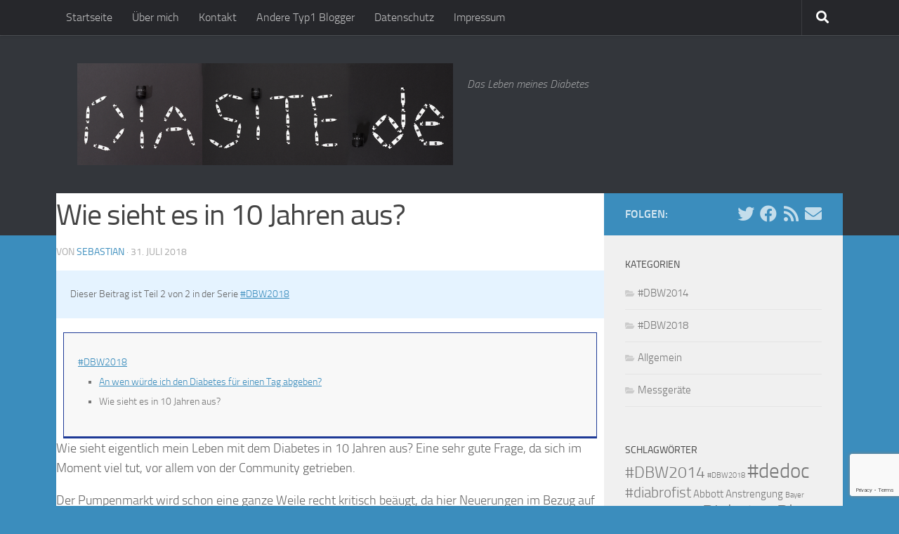

--- FILE ---
content_type: text/html; charset=UTF-8
request_url: https://diasite.de/wie-sieht-es-in-10-jahren-aus/
body_size: 16357
content:
<!DOCTYPE html>
<html class="no-js" lang="de">
<head>
  <meta charset="UTF-8">

<!-- Diese Seite wurde optimiert mit wpSEO (https://www.wpseo.org). -->
<title>Wie sieht es in 10 Jahren aus? › Allgemein › Diasite // Typ1-Blog</title>
<meta name="description" content="Wie sieht eigentlich mein Leben mit dem Diabetes in 10 Jahren aus?" />
<meta name="robots" content="index, follow" />
<link rel="canonical" href="https://diasite.de/wie-sieht-es-in-10-jahren-aus/" />

  <meta name="viewport" content="width=device-width, initial-scale=1.0">
  <link rel="profile" href="https://gmpg.org/xfn/11" />
  <link rel="pingback" href="https://diasite.de/xmlrpc.php">

  
<script>document.documentElement.className = document.documentElement.className.replace("no-js","js");</script>
<link rel="alternate" type="application/rss+xml" title="Diasite // Typ1-Blog &raquo; Feed" href="https://diasite.de/feed/" />
<link rel="alternate" type="application/rss+xml" title="Diasite // Typ1-Blog &raquo; Kommentar-Feed" href="https://diasite.de/comments/feed/" />
<link rel="alternate" type="application/rss+xml" title="Diasite // Typ1-Blog &raquo; Wie sieht es in 10 Jahren aus?-Kommentar-Feed" href="https://diasite.de/wie-sieht-es-in-10-jahren-aus/feed/" />
<script>
window._wpemojiSettings = {"baseUrl":"https:\/\/s.w.org\/images\/core\/emoji\/14.0.0\/72x72\/","ext":".png","svgUrl":"https:\/\/s.w.org\/images\/core\/emoji\/14.0.0\/svg\/","svgExt":".svg","source":{"concatemoji":"https:\/\/diasite.de\/wp-includes\/js\/wp-emoji-release.min.js?ver=a24da757e5da3d21a405b76aced42fc6"}};
/*! This file is auto-generated */
!function(i,n){var o,s,e;function c(e){try{var t={supportTests:e,timestamp:(new Date).valueOf()};sessionStorage.setItem(o,JSON.stringify(t))}catch(e){}}function p(e,t,n){e.clearRect(0,0,e.canvas.width,e.canvas.height),e.fillText(t,0,0);var t=new Uint32Array(e.getImageData(0,0,e.canvas.width,e.canvas.height).data),r=(e.clearRect(0,0,e.canvas.width,e.canvas.height),e.fillText(n,0,0),new Uint32Array(e.getImageData(0,0,e.canvas.width,e.canvas.height).data));return t.every(function(e,t){return e===r[t]})}function u(e,t,n){switch(t){case"flag":return n(e,"\ud83c\udff3\ufe0f\u200d\u26a7\ufe0f","\ud83c\udff3\ufe0f\u200b\u26a7\ufe0f")?!1:!n(e,"\ud83c\uddfa\ud83c\uddf3","\ud83c\uddfa\u200b\ud83c\uddf3")&&!n(e,"\ud83c\udff4\udb40\udc67\udb40\udc62\udb40\udc65\udb40\udc6e\udb40\udc67\udb40\udc7f","\ud83c\udff4\u200b\udb40\udc67\u200b\udb40\udc62\u200b\udb40\udc65\u200b\udb40\udc6e\u200b\udb40\udc67\u200b\udb40\udc7f");case"emoji":return!n(e,"\ud83e\udef1\ud83c\udffb\u200d\ud83e\udef2\ud83c\udfff","\ud83e\udef1\ud83c\udffb\u200b\ud83e\udef2\ud83c\udfff")}return!1}function f(e,t,n){var r="undefined"!=typeof WorkerGlobalScope&&self instanceof WorkerGlobalScope?new OffscreenCanvas(300,150):i.createElement("canvas"),a=r.getContext("2d",{willReadFrequently:!0}),o=(a.textBaseline="top",a.font="600 32px Arial",{});return e.forEach(function(e){o[e]=t(a,e,n)}),o}function t(e){var t=i.createElement("script");t.src=e,t.defer=!0,i.head.appendChild(t)}"undefined"!=typeof Promise&&(o="wpEmojiSettingsSupports",s=["flag","emoji"],n.supports={everything:!0,everythingExceptFlag:!0},e=new Promise(function(e){i.addEventListener("DOMContentLoaded",e,{once:!0})}),new Promise(function(t){var n=function(){try{var e=JSON.parse(sessionStorage.getItem(o));if("object"==typeof e&&"number"==typeof e.timestamp&&(new Date).valueOf()<e.timestamp+604800&&"object"==typeof e.supportTests)return e.supportTests}catch(e){}return null}();if(!n){if("undefined"!=typeof Worker&&"undefined"!=typeof OffscreenCanvas&&"undefined"!=typeof URL&&URL.createObjectURL&&"undefined"!=typeof Blob)try{var e="postMessage("+f.toString()+"("+[JSON.stringify(s),u.toString(),p.toString()].join(",")+"));",r=new Blob([e],{type:"text/javascript"}),a=new Worker(URL.createObjectURL(r),{name:"wpTestEmojiSupports"});return void(a.onmessage=function(e){c(n=e.data),a.terminate(),t(n)})}catch(e){}c(n=f(s,u,p))}t(n)}).then(function(e){for(var t in e)n.supports[t]=e[t],n.supports.everything=n.supports.everything&&n.supports[t],"flag"!==t&&(n.supports.everythingExceptFlag=n.supports.everythingExceptFlag&&n.supports[t]);n.supports.everythingExceptFlag=n.supports.everythingExceptFlag&&!n.supports.flag,n.DOMReady=!1,n.readyCallback=function(){n.DOMReady=!0}}).then(function(){return e}).then(function(){var e;n.supports.everything||(n.readyCallback(),(e=n.source||{}).concatemoji?t(e.concatemoji):e.wpemoji&&e.twemoji&&(t(e.twemoji),t(e.wpemoji)))}))}((window,document),window._wpemojiSettings);
</script>
<style id='wp-emoji-styles-inline-css'>

	img.wp-smiley, img.emoji {
		display: inline !important;
		border: none !important;
		box-shadow: none !important;
		height: 1em !important;
		width: 1em !important;
		margin: 0 0.07em !important;
		vertical-align: -0.1em !important;
		background: none !important;
		padding: 0 !important;
	}
</style>
<link rel='stylesheet' id='wp-block-library-css' href='https://diasite.de/wp-includes/css/dist/block-library/style.min.css?ver=a24da757e5da3d21a405b76aced42fc6' media='all' />
<style id='classic-theme-styles-inline-css'>
/*! This file is auto-generated */
.wp-block-button__link{color:#fff;background-color:#32373c;border-radius:9999px;box-shadow:none;text-decoration:none;padding:calc(.667em + 2px) calc(1.333em + 2px);font-size:1.125em}.wp-block-file__button{background:#32373c;color:#fff;text-decoration:none}
</style>
<style id='global-styles-inline-css'>
body{--wp--preset--color--black: #000000;--wp--preset--color--cyan-bluish-gray: #abb8c3;--wp--preset--color--white: #ffffff;--wp--preset--color--pale-pink: #f78da7;--wp--preset--color--vivid-red: #cf2e2e;--wp--preset--color--luminous-vivid-orange: #ff6900;--wp--preset--color--luminous-vivid-amber: #fcb900;--wp--preset--color--light-green-cyan: #7bdcb5;--wp--preset--color--vivid-green-cyan: #00d084;--wp--preset--color--pale-cyan-blue: #8ed1fc;--wp--preset--color--vivid-cyan-blue: #0693e3;--wp--preset--color--vivid-purple: #9b51e0;--wp--preset--gradient--vivid-cyan-blue-to-vivid-purple: linear-gradient(135deg,rgba(6,147,227,1) 0%,rgb(155,81,224) 100%);--wp--preset--gradient--light-green-cyan-to-vivid-green-cyan: linear-gradient(135deg,rgb(122,220,180) 0%,rgb(0,208,130) 100%);--wp--preset--gradient--luminous-vivid-amber-to-luminous-vivid-orange: linear-gradient(135deg,rgba(252,185,0,1) 0%,rgba(255,105,0,1) 100%);--wp--preset--gradient--luminous-vivid-orange-to-vivid-red: linear-gradient(135deg,rgba(255,105,0,1) 0%,rgb(207,46,46) 100%);--wp--preset--gradient--very-light-gray-to-cyan-bluish-gray: linear-gradient(135deg,rgb(238,238,238) 0%,rgb(169,184,195) 100%);--wp--preset--gradient--cool-to-warm-spectrum: linear-gradient(135deg,rgb(74,234,220) 0%,rgb(151,120,209) 20%,rgb(207,42,186) 40%,rgb(238,44,130) 60%,rgb(251,105,98) 80%,rgb(254,248,76) 100%);--wp--preset--gradient--blush-light-purple: linear-gradient(135deg,rgb(255,206,236) 0%,rgb(152,150,240) 100%);--wp--preset--gradient--blush-bordeaux: linear-gradient(135deg,rgb(254,205,165) 0%,rgb(254,45,45) 50%,rgb(107,0,62) 100%);--wp--preset--gradient--luminous-dusk: linear-gradient(135deg,rgb(255,203,112) 0%,rgb(199,81,192) 50%,rgb(65,88,208) 100%);--wp--preset--gradient--pale-ocean: linear-gradient(135deg,rgb(255,245,203) 0%,rgb(182,227,212) 50%,rgb(51,167,181) 100%);--wp--preset--gradient--electric-grass: linear-gradient(135deg,rgb(202,248,128) 0%,rgb(113,206,126) 100%);--wp--preset--gradient--midnight: linear-gradient(135deg,rgb(2,3,129) 0%,rgb(40,116,252) 100%);--wp--preset--font-size--small: 13px;--wp--preset--font-size--medium: 20px;--wp--preset--font-size--large: 36px;--wp--preset--font-size--x-large: 42px;--wp--preset--spacing--20: 0.44rem;--wp--preset--spacing--30: 0.67rem;--wp--preset--spacing--40: 1rem;--wp--preset--spacing--50: 1.5rem;--wp--preset--spacing--60: 2.25rem;--wp--preset--spacing--70: 3.38rem;--wp--preset--spacing--80: 5.06rem;--wp--preset--shadow--natural: 6px 6px 9px rgba(0, 0, 0, 0.2);--wp--preset--shadow--deep: 12px 12px 50px rgba(0, 0, 0, 0.4);--wp--preset--shadow--sharp: 6px 6px 0px rgba(0, 0, 0, 0.2);--wp--preset--shadow--outlined: 6px 6px 0px -3px rgba(255, 255, 255, 1), 6px 6px rgba(0, 0, 0, 1);--wp--preset--shadow--crisp: 6px 6px 0px rgba(0, 0, 0, 1);}:where(.is-layout-flex){gap: 0.5em;}:where(.is-layout-grid){gap: 0.5em;}body .is-layout-flow > .alignleft{float: left;margin-inline-start: 0;margin-inline-end: 2em;}body .is-layout-flow > .alignright{float: right;margin-inline-start: 2em;margin-inline-end: 0;}body .is-layout-flow > .aligncenter{margin-left: auto !important;margin-right: auto !important;}body .is-layout-constrained > .alignleft{float: left;margin-inline-start: 0;margin-inline-end: 2em;}body .is-layout-constrained > .alignright{float: right;margin-inline-start: 2em;margin-inline-end: 0;}body .is-layout-constrained > .aligncenter{margin-left: auto !important;margin-right: auto !important;}body .is-layout-constrained > :where(:not(.alignleft):not(.alignright):not(.alignfull)){max-width: var(--wp--style--global--content-size);margin-left: auto !important;margin-right: auto !important;}body .is-layout-constrained > .alignwide{max-width: var(--wp--style--global--wide-size);}body .is-layout-flex{display: flex;}body .is-layout-flex{flex-wrap: wrap;align-items: center;}body .is-layout-flex > *{margin: 0;}body .is-layout-grid{display: grid;}body .is-layout-grid > *{margin: 0;}:where(.wp-block-columns.is-layout-flex){gap: 2em;}:where(.wp-block-columns.is-layout-grid){gap: 2em;}:where(.wp-block-post-template.is-layout-flex){gap: 1.25em;}:where(.wp-block-post-template.is-layout-grid){gap: 1.25em;}.has-black-color{color: var(--wp--preset--color--black) !important;}.has-cyan-bluish-gray-color{color: var(--wp--preset--color--cyan-bluish-gray) !important;}.has-white-color{color: var(--wp--preset--color--white) !important;}.has-pale-pink-color{color: var(--wp--preset--color--pale-pink) !important;}.has-vivid-red-color{color: var(--wp--preset--color--vivid-red) !important;}.has-luminous-vivid-orange-color{color: var(--wp--preset--color--luminous-vivid-orange) !important;}.has-luminous-vivid-amber-color{color: var(--wp--preset--color--luminous-vivid-amber) !important;}.has-light-green-cyan-color{color: var(--wp--preset--color--light-green-cyan) !important;}.has-vivid-green-cyan-color{color: var(--wp--preset--color--vivid-green-cyan) !important;}.has-pale-cyan-blue-color{color: var(--wp--preset--color--pale-cyan-blue) !important;}.has-vivid-cyan-blue-color{color: var(--wp--preset--color--vivid-cyan-blue) !important;}.has-vivid-purple-color{color: var(--wp--preset--color--vivid-purple) !important;}.has-black-background-color{background-color: var(--wp--preset--color--black) !important;}.has-cyan-bluish-gray-background-color{background-color: var(--wp--preset--color--cyan-bluish-gray) !important;}.has-white-background-color{background-color: var(--wp--preset--color--white) !important;}.has-pale-pink-background-color{background-color: var(--wp--preset--color--pale-pink) !important;}.has-vivid-red-background-color{background-color: var(--wp--preset--color--vivid-red) !important;}.has-luminous-vivid-orange-background-color{background-color: var(--wp--preset--color--luminous-vivid-orange) !important;}.has-luminous-vivid-amber-background-color{background-color: var(--wp--preset--color--luminous-vivid-amber) !important;}.has-light-green-cyan-background-color{background-color: var(--wp--preset--color--light-green-cyan) !important;}.has-vivid-green-cyan-background-color{background-color: var(--wp--preset--color--vivid-green-cyan) !important;}.has-pale-cyan-blue-background-color{background-color: var(--wp--preset--color--pale-cyan-blue) !important;}.has-vivid-cyan-blue-background-color{background-color: var(--wp--preset--color--vivid-cyan-blue) !important;}.has-vivid-purple-background-color{background-color: var(--wp--preset--color--vivid-purple) !important;}.has-black-border-color{border-color: var(--wp--preset--color--black) !important;}.has-cyan-bluish-gray-border-color{border-color: var(--wp--preset--color--cyan-bluish-gray) !important;}.has-white-border-color{border-color: var(--wp--preset--color--white) !important;}.has-pale-pink-border-color{border-color: var(--wp--preset--color--pale-pink) !important;}.has-vivid-red-border-color{border-color: var(--wp--preset--color--vivid-red) !important;}.has-luminous-vivid-orange-border-color{border-color: var(--wp--preset--color--luminous-vivid-orange) !important;}.has-luminous-vivid-amber-border-color{border-color: var(--wp--preset--color--luminous-vivid-amber) !important;}.has-light-green-cyan-border-color{border-color: var(--wp--preset--color--light-green-cyan) !important;}.has-vivid-green-cyan-border-color{border-color: var(--wp--preset--color--vivid-green-cyan) !important;}.has-pale-cyan-blue-border-color{border-color: var(--wp--preset--color--pale-cyan-blue) !important;}.has-vivid-cyan-blue-border-color{border-color: var(--wp--preset--color--vivid-cyan-blue) !important;}.has-vivid-purple-border-color{border-color: var(--wp--preset--color--vivid-purple) !important;}.has-vivid-cyan-blue-to-vivid-purple-gradient-background{background: var(--wp--preset--gradient--vivid-cyan-blue-to-vivid-purple) !important;}.has-light-green-cyan-to-vivid-green-cyan-gradient-background{background: var(--wp--preset--gradient--light-green-cyan-to-vivid-green-cyan) !important;}.has-luminous-vivid-amber-to-luminous-vivid-orange-gradient-background{background: var(--wp--preset--gradient--luminous-vivid-amber-to-luminous-vivid-orange) !important;}.has-luminous-vivid-orange-to-vivid-red-gradient-background{background: var(--wp--preset--gradient--luminous-vivid-orange-to-vivid-red) !important;}.has-very-light-gray-to-cyan-bluish-gray-gradient-background{background: var(--wp--preset--gradient--very-light-gray-to-cyan-bluish-gray) !important;}.has-cool-to-warm-spectrum-gradient-background{background: var(--wp--preset--gradient--cool-to-warm-spectrum) !important;}.has-blush-light-purple-gradient-background{background: var(--wp--preset--gradient--blush-light-purple) !important;}.has-blush-bordeaux-gradient-background{background: var(--wp--preset--gradient--blush-bordeaux) !important;}.has-luminous-dusk-gradient-background{background: var(--wp--preset--gradient--luminous-dusk) !important;}.has-pale-ocean-gradient-background{background: var(--wp--preset--gradient--pale-ocean) !important;}.has-electric-grass-gradient-background{background: var(--wp--preset--gradient--electric-grass) !important;}.has-midnight-gradient-background{background: var(--wp--preset--gradient--midnight) !important;}.has-small-font-size{font-size: var(--wp--preset--font-size--small) !important;}.has-medium-font-size{font-size: var(--wp--preset--font-size--medium) !important;}.has-large-font-size{font-size: var(--wp--preset--font-size--large) !important;}.has-x-large-font-size{font-size: var(--wp--preset--font-size--x-large) !important;}
.wp-block-navigation a:where(:not(.wp-element-button)){color: inherit;}
:where(.wp-block-post-template.is-layout-flex){gap: 1.25em;}:where(.wp-block-post-template.is-layout-grid){gap: 1.25em;}
:where(.wp-block-columns.is-layout-flex){gap: 2em;}:where(.wp-block-columns.is-layout-grid){gap: 2em;}
.wp-block-pullquote{font-size: 1.5em;line-height: 1.6;}
</style>
<link rel='stylesheet' id='contact-form-7-css' href='https://diasite.de/wp-content/plugins/contact-form-7/includes/css/styles.css?ver=5.9' media='all' />
<link rel='stylesheet' id='responsive-lightbox-swipebox-css' href='https://diasite.de/wp-content/plugins/responsive-lightbox/assets/swipebox/swipebox.min.css?ver=2.4.6' media='all' />
<link rel='stylesheet' id='orgseries-default-css-css' href='https://diasite.de/wp-content/plugins/organize-series/orgSeries.css?ver=a24da757e5da3d21a405b76aced42fc6' media='all' />
<link rel='stylesheet' id='hueman-main-style-css' href='https://diasite.de/wp-content/themes/hueman/assets/front/css/main.min.css?ver=3.7.24' media='all' />
<style id='hueman-main-style-inline-css'>
body { font-size:1.00rem; }@media only screen and (min-width: 720px) {
        .nav > li { font-size:1.00rem; }
      }.container-inner { max-width: 1120px; }::selection { background-color: #3b8dbd; }
::-moz-selection { background-color: #3b8dbd; }a,a>span.hu-external::after,.themeform label .required,#flexslider-featured .flex-direction-nav .flex-next:hover,#flexslider-featured .flex-direction-nav .flex-prev:hover,.post-hover:hover .post-title a,.post-title a:hover,.sidebar.s1 .post-nav li a:hover i,.content .post-nav li a:hover i,.post-related a:hover,.sidebar.s1 .widget_rss ul li a,#footer .widget_rss ul li a,.sidebar.s1 .widget_calendar a,#footer .widget_calendar a,.sidebar.s1 .alx-tab .tab-item-category a,.sidebar.s1 .alx-posts .post-item-category a,.sidebar.s1 .alx-tab li:hover .tab-item-title a,.sidebar.s1 .alx-tab li:hover .tab-item-comment a,.sidebar.s1 .alx-posts li:hover .post-item-title a,#footer .alx-tab .tab-item-category a,#footer .alx-posts .post-item-category a,#footer .alx-tab li:hover .tab-item-title a,#footer .alx-tab li:hover .tab-item-comment a,#footer .alx-posts li:hover .post-item-title a,.comment-tabs li.active a,.comment-awaiting-moderation,.child-menu a:hover,.child-menu .current_page_item > a,.wp-pagenavi a{ color: #3b8dbd; }input[type="submit"],.themeform button[type="submit"],.sidebar.s1 .sidebar-top,.sidebar.s1 .sidebar-toggle,#flexslider-featured .flex-control-nav li a.flex-active,.post-tags a:hover,.sidebar.s1 .widget_calendar caption,#footer .widget_calendar caption,.author-bio .bio-avatar:after,.commentlist li.bypostauthor > .comment-body:after,.commentlist li.comment-author-admin > .comment-body:after{ background-color: #3b8dbd; }.post-format .format-container { border-color: #3b8dbd; }.sidebar.s1 .alx-tabs-nav li.active a,#footer .alx-tabs-nav li.active a,.comment-tabs li.active a,.wp-pagenavi a:hover,.wp-pagenavi a:active,.wp-pagenavi span.current{ border-bottom-color: #3b8dbd!important; }.sidebar.s2 .post-nav li a:hover i,
.sidebar.s2 .widget_rss ul li a,
.sidebar.s2 .widget_calendar a,
.sidebar.s2 .alx-tab .tab-item-category a,
.sidebar.s2 .alx-posts .post-item-category a,
.sidebar.s2 .alx-tab li:hover .tab-item-title a,
.sidebar.s2 .alx-tab li:hover .tab-item-comment a,
.sidebar.s2 .alx-posts li:hover .post-item-title a { color: #82b965; }
.sidebar.s2 .sidebar-top,.sidebar.s2 .sidebar-toggle,.post-comments,.jp-play-bar,.jp-volume-bar-value,.sidebar.s2 .widget_calendar caption{ background-color: #82b965; }.sidebar.s2 .alx-tabs-nav li.active a { border-bottom-color: #82b965; }
.post-comments::before { border-right-color: #82b965; }
      .search-expand,
              #nav-topbar.nav-container { background-color: #26272b}@media only screen and (min-width: 720px) {
                #nav-topbar .nav ul { background-color: #26272b; }
              }.is-scrolled #header .nav-container.desktop-sticky,
              .is-scrolled #header .search-expand { background-color: #26272b; background-color: rgba(38,39,43,0.90) }.is-scrolled .topbar-transparent #nav-topbar.desktop-sticky .nav ul { background-color: #26272b; background-color: rgba(38,39,43,0.95) }#header { background-color: #33363b; }
@media only screen and (min-width: 720px) {
  #nav-header .nav ul { background-color: #33363b; }
}
        #header #nav-mobile { background-color: #33363b; }.is-scrolled #header #nav-mobile { background-color: #33363b; background-color: rgba(51,54,59,0.90) }#nav-header.nav-container, #main-header-search .search-expand { background-color: ; }
@media only screen and (min-width: 720px) {
  #nav-header .nav ul { background-color: ; }
}
        .site-title a img { max-height: 145px; }body { background-color: #3b8dbd; }
</style>
<link rel='stylesheet' id='theme-stylesheet-css' href='https://diasite.de/wp-content/themes/hueman-child/style.css?ver=1.4.4' media='all' />
<link rel='stylesheet' id='hueman-font-awesome-css' href='https://diasite.de/wp-content/themes/hueman/assets/front/css/font-awesome.min.css?ver=3.7.24' media='all' />
<script src="https://diasite.de/wp-includes/js/jquery/jquery.min.js?ver=3.7.1" id="jquery-core-js"></script>
<script src="https://diasite.de/wp-includes/js/jquery/jquery-migrate.min.js?ver=3.4.1" id="jquery-migrate-js"></script>
<script src="https://diasite.de/wp-content/plugins/responsive-lightbox/assets/swipebox/jquery.swipebox.min.js?ver=2.4.6" id="responsive-lightbox-swipebox-js"></script>
<script src="https://diasite.de/wp-includes/js/underscore.min.js?ver=1.13.4" id="underscore-js"></script>
<script src="https://diasite.de/wp-content/plugins/responsive-lightbox/assets/infinitescroll/infinite-scroll.pkgd.min.js?ver=a24da757e5da3d21a405b76aced42fc6" id="responsive-lightbox-infinite-scroll-js"></script>
<script id="responsive-lightbox-js-before">
var rlArgs = {"script":"swipebox","selector":"lightbox","customEvents":"","activeGalleries":true,"animation":true,"hideCloseButtonOnMobile":false,"removeBarsOnMobile":false,"hideBars":true,"hideBarsDelay":5000,"videoMaxWidth":1080,"useSVG":true,"loopAtEnd":false,"woocommerce_gallery":false,"ajaxurl":"https:\/\/diasite.de\/wp-admin\/admin-ajax.php","nonce":"c0b00222b3","preview":false,"postId":224,"scriptExtension":false};
</script>
<script src="https://diasite.de/wp-content/plugins/responsive-lightbox/js/front.js?ver=2.4.6" id="responsive-lightbox-js"></script>
<link rel="EditURI" type="application/rsd+xml" title="RSD" href="https://diasite.de/xmlrpc.php?rsd" />

<link rel='shortlink' href='https://diasite.de/?p=224' />
<link rel="alternate" type="application/json+oembed" href="https://diasite.de/wp-json/oembed/1.0/embed?url=https%3A%2F%2Fdiasite.de%2Fwie-sieht-es-in-10-jahren-aus%2F" />
<link rel="alternate" type="text/xml+oembed" href="https://diasite.de/wp-json/oembed/1.0/embed?url=https%3A%2F%2Fdiasite.de%2Fwie-sieht-es-in-10-jahren-aus%2F&#038;format=xml" />
<script type="text/javascript">
(function(url){
	if(/(?:Chrome\/26\.0\.1410\.63 Safari\/537\.31|WordfenceTestMonBot)/.test(navigator.userAgent)){ return; }
	var addEvent = function(evt, handler) {
		if (window.addEventListener) {
			document.addEventListener(evt, handler, false);
		} else if (window.attachEvent) {
			document.attachEvent('on' + evt, handler);
		}
	};
	var removeEvent = function(evt, handler) {
		if (window.removeEventListener) {
			document.removeEventListener(evt, handler, false);
		} else if (window.detachEvent) {
			document.detachEvent('on' + evt, handler);
		}
	};
	var evts = 'contextmenu dblclick drag dragend dragenter dragleave dragover dragstart drop keydown keypress keyup mousedown mousemove mouseout mouseover mouseup mousewheel scroll'.split(' ');
	var logHuman = function() {
		if (window.wfLogHumanRan) { return; }
		window.wfLogHumanRan = true;
		var wfscr = document.createElement('script');
		wfscr.type = 'text/javascript';
		wfscr.async = true;
		wfscr.src = url + '&r=' + Math.random();
		(document.getElementsByTagName('head')[0]||document.getElementsByTagName('body')[0]).appendChild(wfscr);
		for (var i = 0; i < evts.length; i++) {
			removeEvent(evts[i], logHuman);
		}
	};
	for (var i = 0; i < evts.length; i++) {
		addEvent(evts[i], logHuman);
	}
})('//diasite.de/?wordfence_lh=1&hid=17A32475E2A45DB5AB511F29DCB3282E');
</script>    <link rel="preload" as="font" type="font/woff2" href="https://diasite.de/wp-content/themes/hueman/assets/front/webfonts/fa-brands-400.woff2?v=5.15.2" crossorigin="anonymous"/>
    <link rel="preload" as="font" type="font/woff2" href="https://diasite.de/wp-content/themes/hueman/assets/front/webfonts/fa-regular-400.woff2?v=5.15.2" crossorigin="anonymous"/>
    <link rel="preload" as="font" type="font/woff2" href="https://diasite.de/wp-content/themes/hueman/assets/front/webfonts/fa-solid-900.woff2?v=5.15.2" crossorigin="anonymous"/>
  <link rel="preload" as="font" type="font/woff" href="https://diasite.de/wp-content/themes/hueman/assets/front/fonts/titillium-light-webfont.woff" crossorigin="anonymous"/>
<link rel="preload" as="font" type="font/woff" href="https://diasite.de/wp-content/themes/hueman/assets/front/fonts/titillium-lightitalic-webfont.woff" crossorigin="anonymous"/>
<link rel="preload" as="font" type="font/woff" href="https://diasite.de/wp-content/themes/hueman/assets/front/fonts/titillium-regular-webfont.woff" crossorigin="anonymous"/>
<link rel="preload" as="font" type="font/woff" href="https://diasite.de/wp-content/themes/hueman/assets/front/fonts/titillium-regularitalic-webfont.woff" crossorigin="anonymous"/>
<link rel="preload" as="font" type="font/woff" href="https://diasite.de/wp-content/themes/hueman/assets/front/fonts/titillium-semibold-webfont.woff" crossorigin="anonymous"/>
<style>
  /*  base : fonts
/* ------------------------------------ */
body { font-family: "Titillium", Arial, sans-serif; }
@font-face {
  font-family: 'Titillium';
  src: url('https://diasite.de/wp-content/themes/hueman/assets/front/fonts/titillium-light-webfont.eot');
  src: url('https://diasite.de/wp-content/themes/hueman/assets/front/fonts/titillium-light-webfont.svg#titillium-light-webfont') format('svg'),
     url('https://diasite.de/wp-content/themes/hueman/assets/front/fonts/titillium-light-webfont.eot?#iefix') format('embedded-opentype'),
     url('https://diasite.de/wp-content/themes/hueman/assets/front/fonts/titillium-light-webfont.woff') format('woff'),
     url('https://diasite.de/wp-content/themes/hueman/assets/front/fonts/titillium-light-webfont.ttf') format('truetype');
  font-weight: 300;
  font-style: normal;
}
@font-face {
  font-family: 'Titillium';
  src: url('https://diasite.de/wp-content/themes/hueman/assets/front/fonts/titillium-lightitalic-webfont.eot');
  src: url('https://diasite.de/wp-content/themes/hueman/assets/front/fonts/titillium-lightitalic-webfont.svg#titillium-lightitalic-webfont') format('svg'),
     url('https://diasite.de/wp-content/themes/hueman/assets/front/fonts/titillium-lightitalic-webfont.eot?#iefix') format('embedded-opentype'),
     url('https://diasite.de/wp-content/themes/hueman/assets/front/fonts/titillium-lightitalic-webfont.woff') format('woff'),
     url('https://diasite.de/wp-content/themes/hueman/assets/front/fonts/titillium-lightitalic-webfont.ttf') format('truetype');
  font-weight: 300;
  font-style: italic;
}
@font-face {
  font-family: 'Titillium';
  src: url('https://diasite.de/wp-content/themes/hueman/assets/front/fonts/titillium-regular-webfont.eot');
  src: url('https://diasite.de/wp-content/themes/hueman/assets/front/fonts/titillium-regular-webfont.svg#titillium-regular-webfont') format('svg'),
     url('https://diasite.de/wp-content/themes/hueman/assets/front/fonts/titillium-regular-webfont.eot?#iefix') format('embedded-opentype'),
     url('https://diasite.de/wp-content/themes/hueman/assets/front/fonts/titillium-regular-webfont.woff') format('woff'),
     url('https://diasite.de/wp-content/themes/hueman/assets/front/fonts/titillium-regular-webfont.ttf') format('truetype');
  font-weight: 400;
  font-style: normal;
}
@font-face {
  font-family: 'Titillium';
  src: url('https://diasite.de/wp-content/themes/hueman/assets/front/fonts/titillium-regularitalic-webfont.eot');
  src: url('https://diasite.de/wp-content/themes/hueman/assets/front/fonts/titillium-regularitalic-webfont.svg#titillium-regular-webfont') format('svg'),
     url('https://diasite.de/wp-content/themes/hueman/assets/front/fonts/titillium-regularitalic-webfont.eot?#iefix') format('embedded-opentype'),
     url('https://diasite.de/wp-content/themes/hueman/assets/front/fonts/titillium-regularitalic-webfont.woff') format('woff'),
     url('https://diasite.de/wp-content/themes/hueman/assets/front/fonts/titillium-regularitalic-webfont.ttf') format('truetype');
  font-weight: 400;
  font-style: italic;
}
@font-face {
    font-family: 'Titillium';
    src: url('https://diasite.de/wp-content/themes/hueman/assets/front/fonts/titillium-semibold-webfont.eot');
    src: url('https://diasite.de/wp-content/themes/hueman/assets/front/fonts/titillium-semibold-webfont.svg#titillium-semibold-webfont') format('svg'),
         url('https://diasite.de/wp-content/themes/hueman/assets/front/fonts/titillium-semibold-webfont.eot?#iefix') format('embedded-opentype'),
         url('https://diasite.de/wp-content/themes/hueman/assets/front/fonts/titillium-semibold-webfont.woff') format('woff'),
         url('https://diasite.de/wp-content/themes/hueman/assets/front/fonts/titillium-semibold-webfont.ttf') format('truetype');
  font-weight: 600;
  font-style: normal;
}
</style>
  <!--[if lt IE 9]>
<script src="https://diasite.de/wp-content/themes/hueman/assets/front/js/ie/html5shiv-printshiv.min.js"></script>
<script src="https://diasite.de/wp-content/themes/hueman/assets/front/js/ie/selectivizr.js"></script>
<![endif]-->
<style>.recentcomments a{display:inline !important;padding:0 !important;margin:0 !important;}</style></head>

<body class="post-template-default single single-post postid-224 single-format-standard wp-custom-logo wp-embed-responsive col-2cl full-width topbar-enabled header-desktop-sticky header-mobile-sticky hueman-3-7-24-with-child-theme chrome">
<div id="wrapper">
  <a class="screen-reader-text skip-link" href="#content">Zum Inhalt springen</a>
  
  <header id="header" class="main-menu-mobile-on one-mobile-menu main_menu header-ads-desktop  topbar-transparent no-header-img">
        <nav class="nav-container group mobile-menu mobile-sticky no-menu-assigned" id="nav-mobile" data-menu-id="header-1">
  <div class="mobile-title-logo-in-header"><p class="site-title">                  <a class="custom-logo-link" href="https://diasite.de/" rel="home" title="Diasite // Typ1-Blog | Startseite"><img src="https://diasite.de/wp-content/uploads/2014/01/Logo-diasite.png" alt="Diasite // Typ1-Blog" width="863" height="234"/></a>                </p></div>
        
                    <!-- <div class="ham__navbar-toggler collapsed" aria-expanded="false">
          <div class="ham__navbar-span-wrapper">
            <span class="ham-toggler-menu__span"></span>
          </div>
        </div> -->
        <button class="ham__navbar-toggler-two collapsed" title="Menu" aria-expanded="false">
          <span class="ham__navbar-span-wrapper">
            <span class="line line-1"></span>
            <span class="line line-2"></span>
            <span class="line line-3"></span>
          </span>
        </button>
            
      <div class="nav-text"></div>
      <div class="nav-wrap container">
                  <ul class="nav container-inner group mobile-search">
                            <li>
                  <form role="search" method="get" class="search-form" action="https://diasite.de/">
				<label>
					<span class="screen-reader-text">Suche nach:</span>
					<input type="search" class="search-field" placeholder="Suchen …" value="" name="s" />
				</label>
				<input type="submit" class="search-submit" value="Suchen" />
			</form>                </li>
                      </ul>
                      </div>
</nav><!--/#nav-topbar-->  
        <nav class="nav-container group desktop-menu desktop-sticky " id="nav-topbar" data-menu-id="header-2">
    <div class="nav-text"></div>
  <div class="topbar-toggle-down">
    <i class="fas fa-angle-double-down" aria-hidden="true" data-toggle="down" title="Menü erweitern"></i>
    <i class="fas fa-angle-double-up" aria-hidden="true" data-toggle="up" title="Menü einklappen"></i>
  </div>
  <div class="nav-wrap container">
    <ul class="nav container-inner group"><li ><a href="https://diasite.de/">Startseite</a></li><li class="page_item page-item-14"><a href="https://diasite.de/ueber-mich/">Über mich</a></li><li class="page_item page-item-23"><a href="https://diasite.de/kontakt/">Kontakt</a></li><li class="page_item page-item-62"><a href="https://diasite.de/andere-typ1-blogger/">Andere Typ1 Blogger</a></li><li class="page_item page-item-12"><a href="https://diasite.de/datenschutz/">Datenschutz</a></li><li class="page_item page-item-6"><a href="https://diasite.de/impressum/">Impressum</a></li></ul>  </div>
      <div id="topbar-header-search" class="container">
      <div class="container-inner">
        <button class="toggle-search"><i class="fas fa-search"></i></button>
        <div class="search-expand">
          <div class="search-expand-inner"><form role="search" method="get" class="search-form" action="https://diasite.de/">
				<label>
					<span class="screen-reader-text">Suche nach:</span>
					<input type="search" class="search-field" placeholder="Suchen …" value="" name="s" />
				</label>
				<input type="submit" class="search-submit" value="Suchen" />
			</form></div>
        </div>
      </div><!--/.container-inner-->
    </div><!--/.container-->
  
</nav><!--/#nav-topbar-->  
  <div class="container group">
        <div class="container-inner">

                    <div class="group hu-pad central-header-zone">
                  <div class="logo-tagline-group">
                      <p class="site-title">                  <a class="custom-logo-link" href="https://diasite.de/" rel="home" title="Diasite // Typ1-Blog | Startseite"><img src="https://diasite.de/wp-content/uploads/2014/01/Logo-diasite.png" alt="Diasite // Typ1-Blog" width="863" height="234"/></a>                </p>                                                <p class="site-description">Das Leben meines Diabetes</p>
                                        </div>

                                        <div id="header-widgets">
                                                </div><!--/#header-ads-->
                                </div>
      
      
    </div><!--/.container-inner-->
      </div><!--/.container-->

</header><!--/#header-->
  
  <div class="container" id="page">
    <div class="container-inner">
            <div class="main">
        <div class="main-inner group">
          
<section class="content">
	
		
	<div class="pad group">
		
					<article class="post-224 post type-post status-publish format-standard hentry category-allgemein series-dbw2018">	
				<div class="post-inner group">
					
					<h1 class="post-title">Wie sieht es in 10 Jahren aus?</h1>

					<!--/.post-thumbnail-->

					<p class="post-byline">von <a href="https://diasite.de/author/quizzi/" title="Beiträge von Sebastian" rel="author">Sebastian</a> &middot; 31. Juli 2018</p>
					
										
					<div class="clear"></div>
					
					<div class="entry">	
						<div class="entry-inner">
							<div class="seriesmeta">Dieser Beitrag ist Teil 2 von 2 in der Serie <a href="https://diasite.de/series/dbw2018/" class="series-47" title="#DBW2018">#DBW2018</a></div><div class="seriesbox"><div class="center"><br /><a href="https://diasite.de/series/dbw2018/" class="series-47" title="#DBW2018">#DBW2018</a></div><ul class="serieslist-ul"><li class="serieslist-li"><a href="https://diasite.de/an-wen-wuerde-ich-den-diabetes-fuer-einen-tag-abgeben/" title="An wen würde ich den Diabetes für einen Tag abgeben?">An wen würde ich den Diabetes für einen Tag abgeben?</a></li> <li class="serieslist-li-current">Wie sieht es in 10 Jahren aus?</li></ul><div class="clear"></div></div><p>Wie sieht eigentlich mein Leben mit dem Diabetes in 10 Jahren aus? Eine sehr gute Frage, da sich im Moment viel tut, vor allem von der Community getrieben.</p>
<p>Der Pumpenmarkt wird schon eine ganze Weile recht kritisch beäugt, da hier Neuerungen im Bezug auf einen sogenannten Closed-Loop erwartet werden. Dieser verspricht viel weniger nötige Eingriffe durch die Anwender, da durch Zuckerwerte, die durch ein CGMS ermittelt werden, die notwendigen Therapieparameter und ein Vorhersagemodell Pumpen selbsttätig in der Lage sein können, den Blutzuckerverlauf zu regulieren. Hierzu gibt es schon eine Lösung aus der Community, <a href="https://openaps.org/">OpenAPS</a>, auf der auch andere Lösungen, wie beispielsweise <a href="https://androidaps.org">AndroidAPS</a>, aufbauen, eine Pumpe von Medtronic, die <a href="https://www.medtronicdiabetes.com/products/minimed-670g-insulin-pump-system">670G</a> und noch in der Forschung befindliche Hybridlösungen, die mit Insulin und Glucagon arbeiten.</p>
<p>Ich erhoffe mir in 10 Jahren deutlich ausgereiftere Lösungen, die hoffentlich in einem Gerät vereint sind und mit nur einem Einstich auskommen. Eventuell werden doch auch wieder Ideen weiter verfolgt, wie z.B. eine Glukosekonzentrationsabhängige Membran von Vesikeln, die je nach Blutzuckerspiegel mehr oder weniger Insulinmoleküle durch die Membran treten lässt oder der Bioreaktor, der Betazellen von Schweinen enthält und bei dem man nur einmal die Woche ein Sauerstoffreservoir nachfüllen muss. Leider hat man von beidem nach einer Weile überhaupt nichts neues mehr gehört. Hoffentlich wird in Zukunft mehr an die Patienten gedacht als an das Geldverdienen mit Teststreifen und Ähnlichem.</p>
<p>Was Messsysteme angeht, erhoffe ich mir für in 10 Jahren deutlich bessere Systeme als die bisher verfügbaren. Auch wenn es schon gute Systeme gibt, würde ich mir wünschen, dass es in 10 Jahren möglich ist, kontinuierlich den echten Blutzucker zu messen und somit die Steuerung eines Closed-Loop deutlich zu verbessern.</p>
<p>&nbsp;</p>
<p><a href="http://bit.ly/1L51kXp"><img  decoding="async"  src="[data-uri]" data-src="https://diabetes-blog-woche.de/pics/diabetes-blog-woche-2018.png"  alt="diabetes-blog-woche" align="right" /></a>Dieser Beitrag ist im Rahmen der Diabetes-Blogwoche 2018 entstanden.<br />
Schau doch auch mal bei den anderen Beiträgen vorbei.</p>
<fieldset><legend>Serien Navigation</legend><span class="series-nav-left"><a href="https://diasite.de/an-wen-wuerde-ich-den-diabetes-fuer-einen-tag-abgeben/" title="&lt;&lt; An wen würde ich den Diabetes für einen Tag abgeben?">&lt;&lt; An wen würde ich den Diabetes für einen Tag abgeben?</a></span><span class="series-nav-right"></span></fieldset><div class="clear-me"></div>													</div>
						<div class="clear"></div>				
					</div><!--/.entry-->
					
				</div><!--/.post-inner-->	
			</article><!--/.post-->				
				
		<div class="clear"></div>
		
				
					<div class="author-bio">
				<div class="bio-avatar"><img alt='' src='https://secure.gravatar.com/avatar/2db86e73dcc85cc3481bdb205946a6ab?s=128&#038;d=mm&#038;r=g' srcset='https://secure.gravatar.com/avatar/2db86e73dcc85cc3481bdb205946a6ab?s=256&#038;d=mm&#038;r=g 2x' class='avatar avatar-128 photo' height='128' width='128' loading='lazy' decoding='async'/></div>
				<p class="bio-name">Sebastian</p>
				<p class="bio-desc">Ich bin Sebastian, Blogger bei diasite.de und Typ1-Diabetiker seit Anfang 2008.</p>
				<div class="clear"></div>
			</div>
				
				
				
		
<section id="comments" class="themeform">

	
					<!-- comments open, no comments -->
		
	
		<div id="respond" class="comment-respond">
		<h3 id="reply-title" class="comment-reply-title">Schreibe einen Kommentar <small><a rel="nofollow" id="cancel-comment-reply-link" href="/wie-sieht-es-in-10-jahren-aus/#respond" style="display:none;">Antwort abbrechen</a></small></h3><form action="https://diasite.de/wp-comments-post.php" method="post" id="commentform" class="comment-form"><p class="comment-notes"><span id="email-notes">Deine E-Mail-Adresse wird nicht veröffentlicht.</span> <span class="required-field-message">Erforderliche Felder sind mit <span class="required">*</span> markiert</span></p><p class="comment-form-comment"><label for="comment">Kommentar <span class="required">*</span></label> <textarea id="comment" name="comment" cols="45" rows="8" maxlength="65525" required="required"></textarea></p><p class="comment-form-author"><label for="author">Name <span class="required">*</span></label> <input id="author" name="author" type="text" value="" size="30" maxlength="245" autocomplete="name" required="required" /></p>
<p class="comment-form-email"><label for="email">E-Mail-Adresse <span class="required">*</span></label> <input id="email" name="email" type="text" value="" size="30" maxlength="100" aria-describedby="email-notes" autocomplete="email" required="required" /></p>
<p class="comment-form-url"><label for="url">Website</label> <input id="url" name="url" type="text" value="" size="30" maxlength="200" autocomplete="url" /></p>
<p class="aiowps-captcha hide-when-displaying-tfa-input"><label for="aiowps-captcha-answer">Bitte gib eine Antwort in Ziffern ein:</label><div class="aiowps-captcha-equation hide-when-displaying-tfa-input"><strong>zehn &#43; 10 = <input type="hidden" name="aiowps-captcha-string-info" class="aiowps-captcha-string-info" value="i4z02h67s1" /><input type="hidden" name="aiowps-captcha-temp-string" class="aiowps-captcha-temp-string" value="1769261906" /><input type="text" size="2" class="aiowps-captcha-answer" name="aiowps-captcha-answer" value="" autocomplete="off" /></strong></div></p><p class="form-submit"><input name="submit" type="submit" id="submit" class="submit" value="Kommentar abschicken" /> <input type='hidden' name='comment_post_ID' value='224' id='comment_post_ID' />
<input type='hidden' name='comment_parent' id='comment_parent' value='0' />
</p> <p class="comment-form-aios-antibot-keys"><input type="hidden" name="jaleso1b" value="ue67swvojk8u" ><input type="hidden" name="lqys1fcp" value="ww0i4yrfvb13" ><input type="hidden" name="3extyu21" value="zgzni4bl1r1o" ></p><p style="display: none;"><input type="hidden" id="akismet_comment_nonce" name="akismet_comment_nonce" value="d108b41d63" /></p><p style="display: none !important;" class="akismet-fields-container" data-prefix="ak_"><label>&#916;<textarea name="ak_hp_textarea" cols="45" rows="8" maxlength="100"></textarea></label><input type="hidden" id="ak_js_1" name="ak_js" value="13"/><script>document.getElementById( "ak_js_1" ).setAttribute( "value", ( new Date() ).getTime() );</script></p></form>	</div><!-- #respond -->
	<p class="akismet_comment_form_privacy_notice">Diese Website verwendet Akismet, um Spam zu reduzieren. <a href="https://akismet.com/privacy/" target="_blank" rel="nofollow noopener">Erfahre mehr darüber, wie deine Kommentardaten verarbeitet werden</a>.</p>
</section><!--/#comments-->		
	</div><!--/.pad-->
	
</section><!--/.content-->


	<div class="sidebar s1 collapsed" data-position="right" data-layout="col-2cl" data-sb-id="s1">

		<button class="sidebar-toggle" title="Seitenleiste erweitern"><i class="fas sidebar-toggle-arrows"></i></button>

		<div class="sidebar-content">

			           			<div class="sidebar-top group">
                        <p>Folgen:</p>                    <ul class="social-links"><li><a rel="nofollow noopener noreferrer" class="social-tooltip"  title="Twitter" aria-label="Twitter" href="https://twitter.com/diasitede" target="_blank"  style="color:"><i class="fab fa-twitter"></i></a></li><li><a rel="nofollow noopener noreferrer" class="social-tooltip"  title="Facebook" aria-label="Facebook" href="https://facebook.com/diasite" target="_blank"  style="color:"><i class="fab fa-facebook"></i></a></li><li><a rel="nofollow noopener noreferrer" class="social-tooltip"  title="RSS-Feed" aria-label="RSS-Feed" href="https://diasite.de/feed/" target="_blank"  style="color:"><i class="fas fa-rss"></i></a></li><li><a rel="nofollow noopener noreferrer" class="social-tooltip"  title="E-Mail" aria-label="E-Mail" href="https://diasite.de/kontakt" target="_blank"  style="color:"><i class="fas fa-envelope"></i></a></li></ul>  			</div>
			
			
			
			<div id="categories-2" class="widget widget_categories"><h3 class="widget-title">Kategorien</h3>
			<ul>
					<li class="cat-item cat-item-32"><a href="https://diasite.de/category/dbw2014/">#DBW2014</a>
</li>
	<li class="cat-item cat-item-45"><a href="https://diasite.de/category/dbw2018/">#DBW2018</a>
</li>
	<li class="cat-item cat-item-1"><a href="https://diasite.de/category/allgemein/">Allgemein</a>
</li>
	<li class="cat-item cat-item-12"><a href="https://diasite.de/category/messgeraete/">Messgeräte</a>
</li>
			</ul>

			</div><div id="tag_cloud-2" class="widget widget_tag_cloud"><h3 class="widget-title">Schlagwörter</h3><div class="tagcloud"><a href="https://diasite.de/tag/dbw2014/" class="tag-cloud-link tag-link-41 tag-link-position-1" style="font-size: 17.6pt;" aria-label="#DBW2014 (5 Einträge)">#DBW2014</a>
<a href="https://diasite.de/tag/dbw2018/" class="tag-cloud-link tag-link-46 tag-link-position-2" style="font-size: 8pt;" aria-label="#DBW2018 (1 Eintrag)">#DBW2018</a>
<a href="https://diasite.de/tag/dedoc/" class="tag-cloud-link tag-link-24 tag-link-position-3" style="font-size: 22pt;" aria-label="#dedoc (9 Einträge)">#dedoc</a>
<a href="https://diasite.de/tag/diabrofist/" class="tag-cloud-link tag-link-25 tag-link-position-4" style="font-size: 16pt;" aria-label="#diabrofist (4 Einträge)">#diabrofist</a>
<a href="https://diasite.de/tag/abbott/" class="tag-cloud-link tag-link-11 tag-link-position-5" style="font-size: 11.6pt;" aria-label="Abbott (2 Einträge)">Abbott</a>
<a href="https://diasite.de/tag/anstrengung/" class="tag-cloud-link tag-link-20 tag-link-position-6" style="font-size: 11.6pt;" aria-label="Anstrengung (2 Einträge)">Anstrengung</a>
<a href="https://diasite.de/tag/bayer/" class="tag-cloud-link tag-link-13 tag-link-position-7" style="font-size: 8pt;" aria-label="Bayer (1 Eintrag)">Bayer</a>
<a href="https://diasite.de/tag/blogs/" class="tag-cloud-link tag-link-39 tag-link-position-8" style="font-size: 8pt;" aria-label="Blogs (1 Eintrag)">Blogs</a>
<a href="https://diasite.de/tag/contour-next-link/" class="tag-cloud-link tag-link-15 tag-link-position-9" style="font-size: 8pt;" aria-label="Contour next link (1 Eintrag)">Contour next link</a>
<a href="https://diasite.de/tag/diabetes-blog-woche/" class="tag-cloud-link tag-link-31 tag-link-position-10" style="font-size: 20pt;" aria-label="Diabetes Blog-Woche (7 Einträge)">Diabetes Blog-Woche</a>
<a href="https://diasite.de/tag/diagnose/" class="tag-cloud-link tag-link-38 tag-link-position-11" style="font-size: 8pt;" aria-label="Diagnose (1 Eintrag)">Diagnose</a>
<a href="https://diasite.de/tag/foren/" class="tag-cloud-link tag-link-34 tag-link-position-12" style="font-size: 8pt;" aria-label="Foren (1 Eintrag)">Foren</a>
<a href="https://diasite.de/tag/fragen/" class="tag-cloud-link tag-link-26 tag-link-position-13" style="font-size: 8pt;" aria-label="Fragen (1 Eintrag)">Fragen</a>
<a href="https://diasite.de/tag/fressattacke/" class="tag-cloud-link tag-link-22 tag-link-position-14" style="font-size: 8pt;" aria-label="Fressattacke (1 Eintrag)">Fressattacke</a>
<a href="https://diasite.de/tag/geschichten/" class="tag-cloud-link tag-link-37 tag-link-position-15" style="font-size: 8pt;" aria-label="Geschichten (1 Eintrag)">Geschichten</a>
<a href="https://diasite.de/tag/hyper/" class="tag-cloud-link tag-link-44 tag-link-position-16" style="font-size: 8pt;" aria-label="Hyper (1 Eintrag)">Hyper</a>
<a href="https://diasite.de/tag/hypo/" class="tag-cloud-link tag-link-21 tag-link-position-17" style="font-size: 11.6pt;" aria-label="Hypo (2 Einträge)">Hypo</a>
<a href="https://diasite.de/tag/insulinclub/" class="tag-cloud-link tag-link-36 tag-link-position-18" style="font-size: 8pt;" aria-label="Insulinclub (1 Eintrag)">Insulinclub</a>
<a href="https://diasite.de/tag/insulinx/" class="tag-cloud-link tag-link-10 tag-link-position-19" style="font-size: 8pt;" aria-label="InsuLinx (1 Eintrag)">InsuLinx</a>
<a href="https://diasite.de/tag/katheter/" class="tag-cloud-link tag-link-16 tag-link-position-20" style="font-size: 11.6pt;" aria-label="Katheter (2 Einträge)">Katheter</a>
<a href="https://diasite.de/tag/labor/" class="tag-cloud-link tag-link-27 tag-link-position-21" style="font-size: 8pt;" aria-label="Labor (1 Eintrag)">Labor</a>
<a href="https://diasite.de/tag/luer/" class="tag-cloud-link tag-link-18 tag-link-position-22" style="font-size: 8pt;" aria-label="Luer (1 Eintrag)">Luer</a>
<a href="https://diasite.de/tag/medtronic/" class="tag-cloud-link tag-link-14 tag-link-position-23" style="font-size: 8pt;" aria-label="Medtronic (1 Eintrag)">Medtronic</a>
<a href="https://diasite.de/tag/messgeraet/" class="tag-cloud-link tag-link-9 tag-link-position-24" style="font-size: 16pt;" aria-label="Messgerät (4 Einträge)">Messgerät</a>
<a href="https://diasite.de/tag/mylife/" class="tag-cloud-link tag-link-5 tag-link-position-25" style="font-size: 8pt;" aria-label="mylife (1 Eintrag)">mylife</a>
<a href="https://diasite.de/tag/probleme/" class="tag-cloud-link tag-link-43 tag-link-position-26" style="font-size: 8pt;" aria-label="Probleme (1 Eintrag)">Probleme</a>
<a href="https://diasite.de/tag/pumpe/" class="tag-cloud-link tag-link-17 tag-link-position-27" style="font-size: 11.6pt;" aria-label="Pumpe (2 Einträge)">Pumpe</a>
<a href="https://diasite.de/tag/silvester/" class="tag-cloud-link tag-link-40 tag-link-position-28" style="font-size: 8pt;" aria-label="Silvester (1 Eintrag)">Silvester</a>
<a href="https://diasite.de/tag/social-media/" class="tag-cloud-link tag-link-33 tag-link-position-29" style="font-size: 14pt;" aria-label="Social Media (3 Einträge)">Social Media</a>
<a href="https://diasite.de/tag/stress/" class="tag-cloud-link tag-link-28 tag-link-position-30" style="font-size: 11.6pt;" aria-label="Stress (2 Einträge)">Stress</a>
<a href="https://diasite.de/tag/tag-time/" class="tag-cloud-link tag-link-23 tag-link-position-31" style="font-size: 8pt;" aria-label="Tag time (1 Eintrag)">Tag time</a>
<a href="https://diasite.de/tag/test/" class="tag-cloud-link tag-link-8 tag-link-position-32" style="font-size: 16pt;" aria-label="Test (4 Einträge)">Test</a>
<a href="https://diasite.de/tag/traeume/" class="tag-cloud-link tag-link-29 tag-link-position-33" style="font-size: 8pt;" aria-label="Träume (1 Eintrag)">Träume</a>
<a href="https://diasite.de/tag/twitter/" class="tag-cloud-link tag-link-35 tag-link-position-34" style="font-size: 8pt;" aria-label="Twitter (1 Eintrag)">Twitter</a>
<a href="https://diasite.de/tag/unio/" class="tag-cloud-link tag-link-7 tag-link-position-35" style="font-size: 8pt;" aria-label="Unio (1 Eintrag)">Unio</a>
<a href="https://diasite.de/tag/unterzucker/" class="tag-cloud-link tag-link-19 tag-link-position-36" style="font-size: 11.6pt;" aria-label="Unterzucker (2 Einträge)">Unterzucker</a>
<a href="https://diasite.de/tag/ypsomed/" class="tag-cloud-link tag-link-6 tag-link-position-37" style="font-size: 8pt;" aria-label="Ypsomed (1 Eintrag)">Ypsomed</a>
<a href="https://diasite.de/tag/ueberzucker/" class="tag-cloud-link tag-link-30 tag-link-position-38" style="font-size: 11.6pt;" aria-label="Überzucker (2 Einträge)">Überzucker</a></div>
</div><div id="recent-comments-2" class="widget widget_recent_comments"><h3 class="widget-title">Neueste Kommentare</h3><ul id="recentcomments"><li class="recentcomments"><span class="comment-author-link"><a href="http://diasite.de/jahresrueckblick/" class="url" rel="ugc">Jahresrückblick › Allgemein › Diasite // Typ1-Blog</a></span> bei <a href="https://diasite.de/mit-diabetes-im-labor/#comment-2681">Mit Diabetes im Labor</a></li><li class="recentcomments"><span class="comment-author-link"><a href="http://www.diabetes-leben.com" class="url" rel="ugc external nofollow">Steff</a></span> bei <a href="https://diasite.de/and-the-oscar-goes-to/#comment-265">And the Oscar goes to …</a></li><li class="recentcomments"><span class="comment-author-link"><a href="http://diasite.de/technik-die-begeistert/" class="url" rel="ugc">Technik, die begeistert › #DBW2014, Allgemein › Diasite // Typ1-Blog</a></span> bei <a href="https://diasite.de/bayer-contour-next-link/#comment-258">Bayer Contour next link</a></li><li class="recentcomments"><span class="comment-author-link"><a href="http://diasite.de/dedoc/" class="url" rel="ugc">#dedoc › #DBW2014, Allgemein › Diasite // Typ1-Blog</a></span> bei <a href="https://diasite.de/andere-typ1-blogger/#comment-257">Andere Typ1 Blogger</a></li><li class="recentcomments"><span class="comment-author-link"><a href="http://diasite.de/schreibe-deinem-diabetes-einen-brief/" class="url" rel="ugc">Schreibe deinem Diabetes einen Brief › Allgemein › Diasite // Typ1-Blog</a></span> bei <a href="https://diasite.de/andere-typ1-blogger/#comment-254">Andere Typ1 Blogger</a></li></ul></div><div id="archives-2" class="widget widget_archive"><h3 class="widget-title">Archiv</h3>
			<ul>
					<li><a href='https://diasite.de/2018/07/'>Juli 2018</a></li>
	<li><a href='https://diasite.de/2017/01/'>Januar 2017</a></li>
	<li><a href='https://diasite.de/2014/12/'>Dezember 2014</a></li>
	<li><a href='https://diasite.de/2014/09/'>September 2014</a></li>
	<li><a href='https://diasite.de/2014/05/'>Mai 2014</a></li>
	<li><a href='https://diasite.de/2014/03/'>März 2014</a></li>
	<li><a href='https://diasite.de/2014/02/'>Februar 2014</a></li>
	<li><a href='https://diasite.de/2014/01/'>Januar 2014</a></li>
			</ul>

			</div><div id="text-2" class="widget widget_text">			<div class="textwidget"><a href="http://bit.ly/1L51kXp"><img width="250" src="https://diabetes-blog-woche.de/pics/diabetes-blog-woche-2018.png" alt="diabetes-blog-woche" /></a>
<br /><br />
<a href="https://www.dedoc.de" target="_blank" rel="noopener"><img width="250" height="125" alt="deDOC" src="https://www.dedoc.de/sites/default/files/dedoc_logo_0.png" /></a>
</div>
		</div>
		</div><!--/.sidebar-content-->

	</div><!--/.sidebar-->

	

        </div><!--/.main-inner-->
      </div><!--/.main-->
    </div><!--/.container-inner-->
  </div><!--/.container-->
    <footer id="footer">

                    
    
    
    <section class="container" id="footer-bottom">
      <div class="container-inner">

        <a id="back-to-top" href="#"><i class="fas fa-angle-up"></i></a>

        <div class="hu-pad group">

          <div class="grid one-half">
                        
            <div id="copyright">
                <p></p>
            </div><!--/#copyright-->

            
          </div>

          <div class="grid one-half last">
                                          <ul class="social-links"><li><a rel="nofollow noopener noreferrer" class="social-tooltip"  title="Twitter" aria-label="Twitter" href="https://twitter.com/diasitede" target="_blank"  style="color:"><i class="fab fa-twitter"></i></a></li><li><a rel="nofollow noopener noreferrer" class="social-tooltip"  title="Facebook" aria-label="Facebook" href="https://facebook.com/diasite" target="_blank"  style="color:"><i class="fab fa-facebook"></i></a></li><li><a rel="nofollow noopener noreferrer" class="social-tooltip"  title="RSS-Feed" aria-label="RSS-Feed" href="https://diasite.de/feed/" target="_blank"  style="color:"><i class="fas fa-rss"></i></a></li><li><a rel="nofollow noopener noreferrer" class="social-tooltip"  title="E-Mail" aria-label="E-Mail" href="https://diasite.de/kontakt" target="_blank"  style="color:"><i class="fas fa-envelope"></i></a></li></ul>                                    </div>

        </div><!--/.hu-pad-->

      </div><!--/.container-inner-->
    </section><!--/.container-->

  </footer><!--/#footer-->

</div><!--/#wrapper-->

				<script type='text/javascript'><!--
			var seriesdropdown = document.getElementById("orgseries_dropdown");
			if (seriesdropdown) {
			 function onSeriesChange() {
					if ( seriesdropdown.options[seriesdropdown.selectedIndex].value != ( 0 || -1 ) ) {
						location.href = "https://diasite.de/series/"+seriesdropdown.options[seriesdropdown.selectedIndex].value;
					}
				}
				seriesdropdown.onchange = onSeriesChange;
			}
			--></script>
			<script src="https://diasite.de/wp-content/plugins/contact-form-7/includes/swv/js/index.js?ver=5.9" id="swv-js"></script>
<script id="contact-form-7-js-extra">
var wpcf7 = {"api":{"root":"https:\/\/diasite.de\/wp-json\/","namespace":"contact-form-7\/v1"}};
</script>
<script src="https://diasite.de/wp-content/plugins/contact-form-7/includes/js/index.js?ver=5.9" id="contact-form-7-js"></script>
<script id="hu-front-scripts-js-extra">
var HUParams = {"_disabled":[],"SmoothScroll":{"Enabled":true,"Options":{"touchpadSupport":false}},"centerAllImg":"1","timerOnScrollAllBrowsers":"1","extLinksStyle":"","extLinksTargetExt":"","extLinksSkipSelectors":{"classes":["btn","button"],"ids":[]},"imgSmartLoadEnabled":"1","imgSmartLoadOpts":{"parentSelectors":[".container .content",".post-row",".container .sidebar","#footer","#header-widgets"],"opts":{"excludeImg":[".tc-holder-img"],"fadeIn_options":100,"threshold":0}},"goldenRatio":"1.618","gridGoldenRatioLimit":"350","sbStickyUserSettings":{"desktop":true,"mobile":true},"sidebarOneWidth":"340","sidebarTwoWidth":"260","isWPMobile":"","menuStickyUserSettings":{"desktop":"stick_up","mobile":"stick_up"},"mobileSubmenuExpandOnClick":"1","submenuTogglerIcon":"<i class=\"fas fa-angle-down\"><\/i>","isDevMode":"","ajaxUrl":"https:\/\/diasite.de\/?huajax=1","frontNonce":{"id":"HuFrontNonce","handle":"c30cfddb96"},"isWelcomeNoteOn":"","welcomeContent":"","i18n":{"collapsibleExpand":"Ausklappen","collapsibleCollapse":"Einklappen"},"deferFontAwesome":"","fontAwesomeUrl":"https:\/\/diasite.de\/wp-content\/themes\/hueman\/assets\/front\/css\/font-awesome.min.css?3.7.24","mainScriptUrl":"https:\/\/diasite.de\/wp-content\/themes\/hueman\/assets\/front\/js\/scripts.min.js?3.7.24","flexSliderNeeded":"","flexSliderOptions":{"is_rtl":false,"has_touch_support":true,"is_slideshow":false,"slideshow_speed":5000}};
</script>
<script src="https://diasite.de/wp-content/themes/hueman/assets/front/js/scripts.min.js?ver=3.7.24" id="hu-front-scripts-js" defer></script>
<script src="https://diasite.de/wp-includes/js/comment-reply.min.js?ver=a24da757e5da3d21a405b76aced42fc6" id="comment-reply-js" async data-wp-strategy="async"></script>
<script src="https://www.google.com/recaptcha/api.js?render=6LfXtokUAAAAAL3sQkdxOjo9mu8IGBgQHWFHWnOx&amp;ver=3.0" id="google-recaptcha-js"></script>
<script src="https://diasite.de/wp-includes/js/dist/vendor/wp-polyfill-inert.min.js?ver=3.1.2" id="wp-polyfill-inert-js"></script>
<script src="https://diasite.de/wp-includes/js/dist/vendor/regenerator-runtime.min.js?ver=0.14.0" id="regenerator-runtime-js"></script>
<script src="https://diasite.de/wp-includes/js/dist/vendor/wp-polyfill.min.js?ver=3.15.0" id="wp-polyfill-js"></script>
<script id="wpcf7-recaptcha-js-extra">
var wpcf7_recaptcha = {"sitekey":"6LfXtokUAAAAAL3sQkdxOjo9mu8IGBgQHWFHWnOx","actions":{"homepage":"homepage","contactform":"contactform"}};
</script>
<script src="https://diasite.de/wp-content/plugins/contact-form-7/modules/recaptcha/index.js?ver=5.9" id="wpcf7-recaptcha-js"></script>
<script defer src="https://diasite.de/wp-content/plugins/akismet/_inc/akismet-frontend.js?ver=1709713882" id="akismet-frontend-js"></script>
<!--[if lt IE 9]>
<script src="https://diasite.de/wp-content/themes/hueman/assets/front/js/ie/respond.js"></script>
<![endif]-->
</body>
</html>

--- FILE ---
content_type: text/html; charset=utf-8
request_url: https://www.google.com/recaptcha/api2/anchor?ar=1&k=6LfXtokUAAAAAL3sQkdxOjo9mu8IGBgQHWFHWnOx&co=aHR0cHM6Ly9kaWFzaXRlLmRlOjQ0Mw..&hl=en&v=PoyoqOPhxBO7pBk68S4YbpHZ&size=invisible&anchor-ms=40000&execute-ms=30000&cb=xdzvd9wc6rde
body_size: 49721
content:
<!DOCTYPE HTML><html dir="ltr" lang="en"><head><meta http-equiv="Content-Type" content="text/html; charset=UTF-8">
<meta http-equiv="X-UA-Compatible" content="IE=edge">
<title>reCAPTCHA</title>
<style type="text/css">
/* cyrillic-ext */
@font-face {
  font-family: 'Roboto';
  font-style: normal;
  font-weight: 400;
  font-stretch: 100%;
  src: url(//fonts.gstatic.com/s/roboto/v48/KFO7CnqEu92Fr1ME7kSn66aGLdTylUAMa3GUBHMdazTgWw.woff2) format('woff2');
  unicode-range: U+0460-052F, U+1C80-1C8A, U+20B4, U+2DE0-2DFF, U+A640-A69F, U+FE2E-FE2F;
}
/* cyrillic */
@font-face {
  font-family: 'Roboto';
  font-style: normal;
  font-weight: 400;
  font-stretch: 100%;
  src: url(//fonts.gstatic.com/s/roboto/v48/KFO7CnqEu92Fr1ME7kSn66aGLdTylUAMa3iUBHMdazTgWw.woff2) format('woff2');
  unicode-range: U+0301, U+0400-045F, U+0490-0491, U+04B0-04B1, U+2116;
}
/* greek-ext */
@font-face {
  font-family: 'Roboto';
  font-style: normal;
  font-weight: 400;
  font-stretch: 100%;
  src: url(//fonts.gstatic.com/s/roboto/v48/KFO7CnqEu92Fr1ME7kSn66aGLdTylUAMa3CUBHMdazTgWw.woff2) format('woff2');
  unicode-range: U+1F00-1FFF;
}
/* greek */
@font-face {
  font-family: 'Roboto';
  font-style: normal;
  font-weight: 400;
  font-stretch: 100%;
  src: url(//fonts.gstatic.com/s/roboto/v48/KFO7CnqEu92Fr1ME7kSn66aGLdTylUAMa3-UBHMdazTgWw.woff2) format('woff2');
  unicode-range: U+0370-0377, U+037A-037F, U+0384-038A, U+038C, U+038E-03A1, U+03A3-03FF;
}
/* math */
@font-face {
  font-family: 'Roboto';
  font-style: normal;
  font-weight: 400;
  font-stretch: 100%;
  src: url(//fonts.gstatic.com/s/roboto/v48/KFO7CnqEu92Fr1ME7kSn66aGLdTylUAMawCUBHMdazTgWw.woff2) format('woff2');
  unicode-range: U+0302-0303, U+0305, U+0307-0308, U+0310, U+0312, U+0315, U+031A, U+0326-0327, U+032C, U+032F-0330, U+0332-0333, U+0338, U+033A, U+0346, U+034D, U+0391-03A1, U+03A3-03A9, U+03B1-03C9, U+03D1, U+03D5-03D6, U+03F0-03F1, U+03F4-03F5, U+2016-2017, U+2034-2038, U+203C, U+2040, U+2043, U+2047, U+2050, U+2057, U+205F, U+2070-2071, U+2074-208E, U+2090-209C, U+20D0-20DC, U+20E1, U+20E5-20EF, U+2100-2112, U+2114-2115, U+2117-2121, U+2123-214F, U+2190, U+2192, U+2194-21AE, U+21B0-21E5, U+21F1-21F2, U+21F4-2211, U+2213-2214, U+2216-22FF, U+2308-230B, U+2310, U+2319, U+231C-2321, U+2336-237A, U+237C, U+2395, U+239B-23B7, U+23D0, U+23DC-23E1, U+2474-2475, U+25AF, U+25B3, U+25B7, U+25BD, U+25C1, U+25CA, U+25CC, U+25FB, U+266D-266F, U+27C0-27FF, U+2900-2AFF, U+2B0E-2B11, U+2B30-2B4C, U+2BFE, U+3030, U+FF5B, U+FF5D, U+1D400-1D7FF, U+1EE00-1EEFF;
}
/* symbols */
@font-face {
  font-family: 'Roboto';
  font-style: normal;
  font-weight: 400;
  font-stretch: 100%;
  src: url(//fonts.gstatic.com/s/roboto/v48/KFO7CnqEu92Fr1ME7kSn66aGLdTylUAMaxKUBHMdazTgWw.woff2) format('woff2');
  unicode-range: U+0001-000C, U+000E-001F, U+007F-009F, U+20DD-20E0, U+20E2-20E4, U+2150-218F, U+2190, U+2192, U+2194-2199, U+21AF, U+21E6-21F0, U+21F3, U+2218-2219, U+2299, U+22C4-22C6, U+2300-243F, U+2440-244A, U+2460-24FF, U+25A0-27BF, U+2800-28FF, U+2921-2922, U+2981, U+29BF, U+29EB, U+2B00-2BFF, U+4DC0-4DFF, U+FFF9-FFFB, U+10140-1018E, U+10190-1019C, U+101A0, U+101D0-101FD, U+102E0-102FB, U+10E60-10E7E, U+1D2C0-1D2D3, U+1D2E0-1D37F, U+1F000-1F0FF, U+1F100-1F1AD, U+1F1E6-1F1FF, U+1F30D-1F30F, U+1F315, U+1F31C, U+1F31E, U+1F320-1F32C, U+1F336, U+1F378, U+1F37D, U+1F382, U+1F393-1F39F, U+1F3A7-1F3A8, U+1F3AC-1F3AF, U+1F3C2, U+1F3C4-1F3C6, U+1F3CA-1F3CE, U+1F3D4-1F3E0, U+1F3ED, U+1F3F1-1F3F3, U+1F3F5-1F3F7, U+1F408, U+1F415, U+1F41F, U+1F426, U+1F43F, U+1F441-1F442, U+1F444, U+1F446-1F449, U+1F44C-1F44E, U+1F453, U+1F46A, U+1F47D, U+1F4A3, U+1F4B0, U+1F4B3, U+1F4B9, U+1F4BB, U+1F4BF, U+1F4C8-1F4CB, U+1F4D6, U+1F4DA, U+1F4DF, U+1F4E3-1F4E6, U+1F4EA-1F4ED, U+1F4F7, U+1F4F9-1F4FB, U+1F4FD-1F4FE, U+1F503, U+1F507-1F50B, U+1F50D, U+1F512-1F513, U+1F53E-1F54A, U+1F54F-1F5FA, U+1F610, U+1F650-1F67F, U+1F687, U+1F68D, U+1F691, U+1F694, U+1F698, U+1F6AD, U+1F6B2, U+1F6B9-1F6BA, U+1F6BC, U+1F6C6-1F6CF, U+1F6D3-1F6D7, U+1F6E0-1F6EA, U+1F6F0-1F6F3, U+1F6F7-1F6FC, U+1F700-1F7FF, U+1F800-1F80B, U+1F810-1F847, U+1F850-1F859, U+1F860-1F887, U+1F890-1F8AD, U+1F8B0-1F8BB, U+1F8C0-1F8C1, U+1F900-1F90B, U+1F93B, U+1F946, U+1F984, U+1F996, U+1F9E9, U+1FA00-1FA6F, U+1FA70-1FA7C, U+1FA80-1FA89, U+1FA8F-1FAC6, U+1FACE-1FADC, U+1FADF-1FAE9, U+1FAF0-1FAF8, U+1FB00-1FBFF;
}
/* vietnamese */
@font-face {
  font-family: 'Roboto';
  font-style: normal;
  font-weight: 400;
  font-stretch: 100%;
  src: url(//fonts.gstatic.com/s/roboto/v48/KFO7CnqEu92Fr1ME7kSn66aGLdTylUAMa3OUBHMdazTgWw.woff2) format('woff2');
  unicode-range: U+0102-0103, U+0110-0111, U+0128-0129, U+0168-0169, U+01A0-01A1, U+01AF-01B0, U+0300-0301, U+0303-0304, U+0308-0309, U+0323, U+0329, U+1EA0-1EF9, U+20AB;
}
/* latin-ext */
@font-face {
  font-family: 'Roboto';
  font-style: normal;
  font-weight: 400;
  font-stretch: 100%;
  src: url(//fonts.gstatic.com/s/roboto/v48/KFO7CnqEu92Fr1ME7kSn66aGLdTylUAMa3KUBHMdazTgWw.woff2) format('woff2');
  unicode-range: U+0100-02BA, U+02BD-02C5, U+02C7-02CC, U+02CE-02D7, U+02DD-02FF, U+0304, U+0308, U+0329, U+1D00-1DBF, U+1E00-1E9F, U+1EF2-1EFF, U+2020, U+20A0-20AB, U+20AD-20C0, U+2113, U+2C60-2C7F, U+A720-A7FF;
}
/* latin */
@font-face {
  font-family: 'Roboto';
  font-style: normal;
  font-weight: 400;
  font-stretch: 100%;
  src: url(//fonts.gstatic.com/s/roboto/v48/KFO7CnqEu92Fr1ME7kSn66aGLdTylUAMa3yUBHMdazQ.woff2) format('woff2');
  unicode-range: U+0000-00FF, U+0131, U+0152-0153, U+02BB-02BC, U+02C6, U+02DA, U+02DC, U+0304, U+0308, U+0329, U+2000-206F, U+20AC, U+2122, U+2191, U+2193, U+2212, U+2215, U+FEFF, U+FFFD;
}
/* cyrillic-ext */
@font-face {
  font-family: 'Roboto';
  font-style: normal;
  font-weight: 500;
  font-stretch: 100%;
  src: url(//fonts.gstatic.com/s/roboto/v48/KFO7CnqEu92Fr1ME7kSn66aGLdTylUAMa3GUBHMdazTgWw.woff2) format('woff2');
  unicode-range: U+0460-052F, U+1C80-1C8A, U+20B4, U+2DE0-2DFF, U+A640-A69F, U+FE2E-FE2F;
}
/* cyrillic */
@font-face {
  font-family: 'Roboto';
  font-style: normal;
  font-weight: 500;
  font-stretch: 100%;
  src: url(//fonts.gstatic.com/s/roboto/v48/KFO7CnqEu92Fr1ME7kSn66aGLdTylUAMa3iUBHMdazTgWw.woff2) format('woff2');
  unicode-range: U+0301, U+0400-045F, U+0490-0491, U+04B0-04B1, U+2116;
}
/* greek-ext */
@font-face {
  font-family: 'Roboto';
  font-style: normal;
  font-weight: 500;
  font-stretch: 100%;
  src: url(//fonts.gstatic.com/s/roboto/v48/KFO7CnqEu92Fr1ME7kSn66aGLdTylUAMa3CUBHMdazTgWw.woff2) format('woff2');
  unicode-range: U+1F00-1FFF;
}
/* greek */
@font-face {
  font-family: 'Roboto';
  font-style: normal;
  font-weight: 500;
  font-stretch: 100%;
  src: url(//fonts.gstatic.com/s/roboto/v48/KFO7CnqEu92Fr1ME7kSn66aGLdTylUAMa3-UBHMdazTgWw.woff2) format('woff2');
  unicode-range: U+0370-0377, U+037A-037F, U+0384-038A, U+038C, U+038E-03A1, U+03A3-03FF;
}
/* math */
@font-face {
  font-family: 'Roboto';
  font-style: normal;
  font-weight: 500;
  font-stretch: 100%;
  src: url(//fonts.gstatic.com/s/roboto/v48/KFO7CnqEu92Fr1ME7kSn66aGLdTylUAMawCUBHMdazTgWw.woff2) format('woff2');
  unicode-range: U+0302-0303, U+0305, U+0307-0308, U+0310, U+0312, U+0315, U+031A, U+0326-0327, U+032C, U+032F-0330, U+0332-0333, U+0338, U+033A, U+0346, U+034D, U+0391-03A1, U+03A3-03A9, U+03B1-03C9, U+03D1, U+03D5-03D6, U+03F0-03F1, U+03F4-03F5, U+2016-2017, U+2034-2038, U+203C, U+2040, U+2043, U+2047, U+2050, U+2057, U+205F, U+2070-2071, U+2074-208E, U+2090-209C, U+20D0-20DC, U+20E1, U+20E5-20EF, U+2100-2112, U+2114-2115, U+2117-2121, U+2123-214F, U+2190, U+2192, U+2194-21AE, U+21B0-21E5, U+21F1-21F2, U+21F4-2211, U+2213-2214, U+2216-22FF, U+2308-230B, U+2310, U+2319, U+231C-2321, U+2336-237A, U+237C, U+2395, U+239B-23B7, U+23D0, U+23DC-23E1, U+2474-2475, U+25AF, U+25B3, U+25B7, U+25BD, U+25C1, U+25CA, U+25CC, U+25FB, U+266D-266F, U+27C0-27FF, U+2900-2AFF, U+2B0E-2B11, U+2B30-2B4C, U+2BFE, U+3030, U+FF5B, U+FF5D, U+1D400-1D7FF, U+1EE00-1EEFF;
}
/* symbols */
@font-face {
  font-family: 'Roboto';
  font-style: normal;
  font-weight: 500;
  font-stretch: 100%;
  src: url(//fonts.gstatic.com/s/roboto/v48/KFO7CnqEu92Fr1ME7kSn66aGLdTylUAMaxKUBHMdazTgWw.woff2) format('woff2');
  unicode-range: U+0001-000C, U+000E-001F, U+007F-009F, U+20DD-20E0, U+20E2-20E4, U+2150-218F, U+2190, U+2192, U+2194-2199, U+21AF, U+21E6-21F0, U+21F3, U+2218-2219, U+2299, U+22C4-22C6, U+2300-243F, U+2440-244A, U+2460-24FF, U+25A0-27BF, U+2800-28FF, U+2921-2922, U+2981, U+29BF, U+29EB, U+2B00-2BFF, U+4DC0-4DFF, U+FFF9-FFFB, U+10140-1018E, U+10190-1019C, U+101A0, U+101D0-101FD, U+102E0-102FB, U+10E60-10E7E, U+1D2C0-1D2D3, U+1D2E0-1D37F, U+1F000-1F0FF, U+1F100-1F1AD, U+1F1E6-1F1FF, U+1F30D-1F30F, U+1F315, U+1F31C, U+1F31E, U+1F320-1F32C, U+1F336, U+1F378, U+1F37D, U+1F382, U+1F393-1F39F, U+1F3A7-1F3A8, U+1F3AC-1F3AF, U+1F3C2, U+1F3C4-1F3C6, U+1F3CA-1F3CE, U+1F3D4-1F3E0, U+1F3ED, U+1F3F1-1F3F3, U+1F3F5-1F3F7, U+1F408, U+1F415, U+1F41F, U+1F426, U+1F43F, U+1F441-1F442, U+1F444, U+1F446-1F449, U+1F44C-1F44E, U+1F453, U+1F46A, U+1F47D, U+1F4A3, U+1F4B0, U+1F4B3, U+1F4B9, U+1F4BB, U+1F4BF, U+1F4C8-1F4CB, U+1F4D6, U+1F4DA, U+1F4DF, U+1F4E3-1F4E6, U+1F4EA-1F4ED, U+1F4F7, U+1F4F9-1F4FB, U+1F4FD-1F4FE, U+1F503, U+1F507-1F50B, U+1F50D, U+1F512-1F513, U+1F53E-1F54A, U+1F54F-1F5FA, U+1F610, U+1F650-1F67F, U+1F687, U+1F68D, U+1F691, U+1F694, U+1F698, U+1F6AD, U+1F6B2, U+1F6B9-1F6BA, U+1F6BC, U+1F6C6-1F6CF, U+1F6D3-1F6D7, U+1F6E0-1F6EA, U+1F6F0-1F6F3, U+1F6F7-1F6FC, U+1F700-1F7FF, U+1F800-1F80B, U+1F810-1F847, U+1F850-1F859, U+1F860-1F887, U+1F890-1F8AD, U+1F8B0-1F8BB, U+1F8C0-1F8C1, U+1F900-1F90B, U+1F93B, U+1F946, U+1F984, U+1F996, U+1F9E9, U+1FA00-1FA6F, U+1FA70-1FA7C, U+1FA80-1FA89, U+1FA8F-1FAC6, U+1FACE-1FADC, U+1FADF-1FAE9, U+1FAF0-1FAF8, U+1FB00-1FBFF;
}
/* vietnamese */
@font-face {
  font-family: 'Roboto';
  font-style: normal;
  font-weight: 500;
  font-stretch: 100%;
  src: url(//fonts.gstatic.com/s/roboto/v48/KFO7CnqEu92Fr1ME7kSn66aGLdTylUAMa3OUBHMdazTgWw.woff2) format('woff2');
  unicode-range: U+0102-0103, U+0110-0111, U+0128-0129, U+0168-0169, U+01A0-01A1, U+01AF-01B0, U+0300-0301, U+0303-0304, U+0308-0309, U+0323, U+0329, U+1EA0-1EF9, U+20AB;
}
/* latin-ext */
@font-face {
  font-family: 'Roboto';
  font-style: normal;
  font-weight: 500;
  font-stretch: 100%;
  src: url(//fonts.gstatic.com/s/roboto/v48/KFO7CnqEu92Fr1ME7kSn66aGLdTylUAMa3KUBHMdazTgWw.woff2) format('woff2');
  unicode-range: U+0100-02BA, U+02BD-02C5, U+02C7-02CC, U+02CE-02D7, U+02DD-02FF, U+0304, U+0308, U+0329, U+1D00-1DBF, U+1E00-1E9F, U+1EF2-1EFF, U+2020, U+20A0-20AB, U+20AD-20C0, U+2113, U+2C60-2C7F, U+A720-A7FF;
}
/* latin */
@font-face {
  font-family: 'Roboto';
  font-style: normal;
  font-weight: 500;
  font-stretch: 100%;
  src: url(//fonts.gstatic.com/s/roboto/v48/KFO7CnqEu92Fr1ME7kSn66aGLdTylUAMa3yUBHMdazQ.woff2) format('woff2');
  unicode-range: U+0000-00FF, U+0131, U+0152-0153, U+02BB-02BC, U+02C6, U+02DA, U+02DC, U+0304, U+0308, U+0329, U+2000-206F, U+20AC, U+2122, U+2191, U+2193, U+2212, U+2215, U+FEFF, U+FFFD;
}
/* cyrillic-ext */
@font-face {
  font-family: 'Roboto';
  font-style: normal;
  font-weight: 900;
  font-stretch: 100%;
  src: url(//fonts.gstatic.com/s/roboto/v48/KFO7CnqEu92Fr1ME7kSn66aGLdTylUAMa3GUBHMdazTgWw.woff2) format('woff2');
  unicode-range: U+0460-052F, U+1C80-1C8A, U+20B4, U+2DE0-2DFF, U+A640-A69F, U+FE2E-FE2F;
}
/* cyrillic */
@font-face {
  font-family: 'Roboto';
  font-style: normal;
  font-weight: 900;
  font-stretch: 100%;
  src: url(//fonts.gstatic.com/s/roboto/v48/KFO7CnqEu92Fr1ME7kSn66aGLdTylUAMa3iUBHMdazTgWw.woff2) format('woff2');
  unicode-range: U+0301, U+0400-045F, U+0490-0491, U+04B0-04B1, U+2116;
}
/* greek-ext */
@font-face {
  font-family: 'Roboto';
  font-style: normal;
  font-weight: 900;
  font-stretch: 100%;
  src: url(//fonts.gstatic.com/s/roboto/v48/KFO7CnqEu92Fr1ME7kSn66aGLdTylUAMa3CUBHMdazTgWw.woff2) format('woff2');
  unicode-range: U+1F00-1FFF;
}
/* greek */
@font-face {
  font-family: 'Roboto';
  font-style: normal;
  font-weight: 900;
  font-stretch: 100%;
  src: url(//fonts.gstatic.com/s/roboto/v48/KFO7CnqEu92Fr1ME7kSn66aGLdTylUAMa3-UBHMdazTgWw.woff2) format('woff2');
  unicode-range: U+0370-0377, U+037A-037F, U+0384-038A, U+038C, U+038E-03A1, U+03A3-03FF;
}
/* math */
@font-face {
  font-family: 'Roboto';
  font-style: normal;
  font-weight: 900;
  font-stretch: 100%;
  src: url(//fonts.gstatic.com/s/roboto/v48/KFO7CnqEu92Fr1ME7kSn66aGLdTylUAMawCUBHMdazTgWw.woff2) format('woff2');
  unicode-range: U+0302-0303, U+0305, U+0307-0308, U+0310, U+0312, U+0315, U+031A, U+0326-0327, U+032C, U+032F-0330, U+0332-0333, U+0338, U+033A, U+0346, U+034D, U+0391-03A1, U+03A3-03A9, U+03B1-03C9, U+03D1, U+03D5-03D6, U+03F0-03F1, U+03F4-03F5, U+2016-2017, U+2034-2038, U+203C, U+2040, U+2043, U+2047, U+2050, U+2057, U+205F, U+2070-2071, U+2074-208E, U+2090-209C, U+20D0-20DC, U+20E1, U+20E5-20EF, U+2100-2112, U+2114-2115, U+2117-2121, U+2123-214F, U+2190, U+2192, U+2194-21AE, U+21B0-21E5, U+21F1-21F2, U+21F4-2211, U+2213-2214, U+2216-22FF, U+2308-230B, U+2310, U+2319, U+231C-2321, U+2336-237A, U+237C, U+2395, U+239B-23B7, U+23D0, U+23DC-23E1, U+2474-2475, U+25AF, U+25B3, U+25B7, U+25BD, U+25C1, U+25CA, U+25CC, U+25FB, U+266D-266F, U+27C0-27FF, U+2900-2AFF, U+2B0E-2B11, U+2B30-2B4C, U+2BFE, U+3030, U+FF5B, U+FF5D, U+1D400-1D7FF, U+1EE00-1EEFF;
}
/* symbols */
@font-face {
  font-family: 'Roboto';
  font-style: normal;
  font-weight: 900;
  font-stretch: 100%;
  src: url(//fonts.gstatic.com/s/roboto/v48/KFO7CnqEu92Fr1ME7kSn66aGLdTylUAMaxKUBHMdazTgWw.woff2) format('woff2');
  unicode-range: U+0001-000C, U+000E-001F, U+007F-009F, U+20DD-20E0, U+20E2-20E4, U+2150-218F, U+2190, U+2192, U+2194-2199, U+21AF, U+21E6-21F0, U+21F3, U+2218-2219, U+2299, U+22C4-22C6, U+2300-243F, U+2440-244A, U+2460-24FF, U+25A0-27BF, U+2800-28FF, U+2921-2922, U+2981, U+29BF, U+29EB, U+2B00-2BFF, U+4DC0-4DFF, U+FFF9-FFFB, U+10140-1018E, U+10190-1019C, U+101A0, U+101D0-101FD, U+102E0-102FB, U+10E60-10E7E, U+1D2C0-1D2D3, U+1D2E0-1D37F, U+1F000-1F0FF, U+1F100-1F1AD, U+1F1E6-1F1FF, U+1F30D-1F30F, U+1F315, U+1F31C, U+1F31E, U+1F320-1F32C, U+1F336, U+1F378, U+1F37D, U+1F382, U+1F393-1F39F, U+1F3A7-1F3A8, U+1F3AC-1F3AF, U+1F3C2, U+1F3C4-1F3C6, U+1F3CA-1F3CE, U+1F3D4-1F3E0, U+1F3ED, U+1F3F1-1F3F3, U+1F3F5-1F3F7, U+1F408, U+1F415, U+1F41F, U+1F426, U+1F43F, U+1F441-1F442, U+1F444, U+1F446-1F449, U+1F44C-1F44E, U+1F453, U+1F46A, U+1F47D, U+1F4A3, U+1F4B0, U+1F4B3, U+1F4B9, U+1F4BB, U+1F4BF, U+1F4C8-1F4CB, U+1F4D6, U+1F4DA, U+1F4DF, U+1F4E3-1F4E6, U+1F4EA-1F4ED, U+1F4F7, U+1F4F9-1F4FB, U+1F4FD-1F4FE, U+1F503, U+1F507-1F50B, U+1F50D, U+1F512-1F513, U+1F53E-1F54A, U+1F54F-1F5FA, U+1F610, U+1F650-1F67F, U+1F687, U+1F68D, U+1F691, U+1F694, U+1F698, U+1F6AD, U+1F6B2, U+1F6B9-1F6BA, U+1F6BC, U+1F6C6-1F6CF, U+1F6D3-1F6D7, U+1F6E0-1F6EA, U+1F6F0-1F6F3, U+1F6F7-1F6FC, U+1F700-1F7FF, U+1F800-1F80B, U+1F810-1F847, U+1F850-1F859, U+1F860-1F887, U+1F890-1F8AD, U+1F8B0-1F8BB, U+1F8C0-1F8C1, U+1F900-1F90B, U+1F93B, U+1F946, U+1F984, U+1F996, U+1F9E9, U+1FA00-1FA6F, U+1FA70-1FA7C, U+1FA80-1FA89, U+1FA8F-1FAC6, U+1FACE-1FADC, U+1FADF-1FAE9, U+1FAF0-1FAF8, U+1FB00-1FBFF;
}
/* vietnamese */
@font-face {
  font-family: 'Roboto';
  font-style: normal;
  font-weight: 900;
  font-stretch: 100%;
  src: url(//fonts.gstatic.com/s/roboto/v48/KFO7CnqEu92Fr1ME7kSn66aGLdTylUAMa3OUBHMdazTgWw.woff2) format('woff2');
  unicode-range: U+0102-0103, U+0110-0111, U+0128-0129, U+0168-0169, U+01A0-01A1, U+01AF-01B0, U+0300-0301, U+0303-0304, U+0308-0309, U+0323, U+0329, U+1EA0-1EF9, U+20AB;
}
/* latin-ext */
@font-face {
  font-family: 'Roboto';
  font-style: normal;
  font-weight: 900;
  font-stretch: 100%;
  src: url(//fonts.gstatic.com/s/roboto/v48/KFO7CnqEu92Fr1ME7kSn66aGLdTylUAMa3KUBHMdazTgWw.woff2) format('woff2');
  unicode-range: U+0100-02BA, U+02BD-02C5, U+02C7-02CC, U+02CE-02D7, U+02DD-02FF, U+0304, U+0308, U+0329, U+1D00-1DBF, U+1E00-1E9F, U+1EF2-1EFF, U+2020, U+20A0-20AB, U+20AD-20C0, U+2113, U+2C60-2C7F, U+A720-A7FF;
}
/* latin */
@font-face {
  font-family: 'Roboto';
  font-style: normal;
  font-weight: 900;
  font-stretch: 100%;
  src: url(//fonts.gstatic.com/s/roboto/v48/KFO7CnqEu92Fr1ME7kSn66aGLdTylUAMa3yUBHMdazQ.woff2) format('woff2');
  unicode-range: U+0000-00FF, U+0131, U+0152-0153, U+02BB-02BC, U+02C6, U+02DA, U+02DC, U+0304, U+0308, U+0329, U+2000-206F, U+20AC, U+2122, U+2191, U+2193, U+2212, U+2215, U+FEFF, U+FFFD;
}

</style>
<link rel="stylesheet" type="text/css" href="https://www.gstatic.com/recaptcha/releases/PoyoqOPhxBO7pBk68S4YbpHZ/styles__ltr.css">
<script nonce="R1HIf9uVwlso7aRsSdX0vw" type="text/javascript">window['__recaptcha_api'] = 'https://www.google.com/recaptcha/api2/';</script>
<script type="text/javascript" src="https://www.gstatic.com/recaptcha/releases/PoyoqOPhxBO7pBk68S4YbpHZ/recaptcha__en.js" nonce="R1HIf9uVwlso7aRsSdX0vw">
      
    </script></head>
<body><div id="rc-anchor-alert" class="rc-anchor-alert"></div>
<input type="hidden" id="recaptcha-token" value="[base64]">
<script type="text/javascript" nonce="R1HIf9uVwlso7aRsSdX0vw">
      recaptcha.anchor.Main.init("[\x22ainput\x22,[\x22bgdata\x22,\x22\x22,\[base64]/[base64]/[base64]/ZyhXLGgpOnEoW04sMjEsbF0sVywwKSxoKSxmYWxzZSxmYWxzZSl9Y2F0Y2goayl7RygzNTgsVyk/[base64]/[base64]/[base64]/[base64]/[base64]/[base64]/[base64]/bmV3IEJbT10oRFswXSk6dz09Mj9uZXcgQltPXShEWzBdLERbMV0pOnc9PTM/bmV3IEJbT10oRFswXSxEWzFdLERbMl0pOnc9PTQ/[base64]/[base64]/[base64]/[base64]/[base64]\\u003d\x22,\[base64]\x22,\x22wrzCk8KwwpjDuRtKw68Dw4HCg8K2wrM2cMO/w7rCkCvCnXnDtMKsw6VhZsKXwqg0w6bDksKUwrPCjhTCsjYHNcOQwr9rSMKIMMKFVjtjfGxzw7TDu8K0QXkMS8OvwoYlw4oww6osJj5wRC0AA8KOdMOHwr/DksKdwp/CkXXDpcOXFsK3H8KxIMKtw5LDicKrw7zCoT7Cmxo7NWx+Sl/[base64]/wokaw51nXjRWeWvDknTDi8O9XCdlwqoFXAfCj2AmVMKYI8O2w7rCgAbCoMK8wpfCkcOjcsOAVCXCkhRLw63DjEDDg8OEw48owovDpcKzBz7Drxo7wozDsS5GVA3DosOCwq0cw43DpyBeLMKjw7R2wrvDtMKYw7vDu1oIw5fCo8KxwohrwrRQOMO6w7/Ck8KOIsOdKsKywr7CrcKGw6NHw5TCmcKHw498Q8K2ecOxE8OXw6rCj03CtcOPJBnDuE/CunQrwpzCnMKSDcOnwoUawpYqMlASwo4VLcKcw5AdBGk3wpEOwqnDk0jCncKBCmw5w7PCtzpPHcOwwq/DisOKwqTCtEbDlMKBTDxvwqnDnUxXIsO6wrd6wpXCs8O/w6N8w4dnwp3CsUR9fCvCmcOOABZEw5zCjsKuLzlEwq7CvFjCjh4OAhDCr3wFKQrCrU/ChideO0fCjsOsw7rCpQrCqFoeG8O2w6QQFcOUwrQWw4PCkMOUNhFTwpzCrV/[base64]/[base64]/[base64]/[base64]/CiMKtwokDwrYGVsOvWsK2CDpnGsO8wppxwoNzw5XCosOXZcONFmDChMO0KsKlwqTCkDpLw6jDjE3CpBfCsMOEw6fDtcOvw54lwqsRERU/wq0dZ0FJwofDusKQHMK5w5LDu8K+wpkJNsKcSzNSw4MVIsK/[base64]/GER2wrXDucK8wpl8w4vDmsOmwqvCj2VuXEkBwo0CwrTCuxsew6w2w6EYw5bDpMOQZMKqWcOLwrDCmMK0wq7CrVhiw57Cs8O/cio5HcKEDDvDvRrCqyjCqsKdeMKJw7XDu8Ote1vCrMKPw6cDCsKxw7XDvnHCmMKICVrDu2fCtgHDnFLDvcOrw55rw4XCph/Csl82wpQPw7RHA8K/VMO4w5JJwqBdwpHCn3/Dokctw4nDgTfCmgPDmh0Swr7DmsKcw4R1fi/DnwrCjMOuw5AZw5XDl8KuwqLCsm7CmsOiwqPDgsOhw5YWICPCh1rDjjssLWnDmUQJw7Myw6fClVTCr2jCi8OowpDCnSoCwoTCn8KbwrEHaMOYwp93K2/DsE8EQcK7w40nw5TChMOAwo7DqMOCJy7DqMKdwq3ChATDjsKZFMK9w5nCisKKwpXCgQA7EMKaVl5fw4xnw6FYwqIww5BAw53Do2wlI8ODwoZZw7N3LWQtwpDDuRvDpcKpw67CuSXCicO4w6bDs8KJF3NDMFlKLxYkMMOfwo7Do8Kzw7NzEVQSKcK/wpg7WgLDi39/[base64]/CgsOIX3zClQ4ReVnDuiHCj8OawqXDhMOcIHXCoxAzwozDnQcSwrTCoMKJwodLwoHDhgt4WhrDrsOfw7VXTcOGwqDDrgbDqcOQfgjCqldJwpvCt8O/wos6wpgAIcOHVj13TcORwr1UY8Kab8KmwqfDvMOxw63DjExqPMKjfsOiTRjCpn4RwoYPw5cCQcOswozCtAfCqnkubsKjbcKNwo4XU043BB8GeMK2wqrCvi/DtcKuwrPCiHMOBTdsGjR4w6gWw5nDrXNRwqjCoxPDrGHDtsOeCMOUEsKCwqxtPD/Di8KBdk/DksO0wp/[base64]/[base64]/Ci8O6wr1yw6V8Ox/CiAYzIQpJw6dPOxpJw7p8w6XDk8OTwqEHesKAwqREPXRfYE/DrcKOMsOrfMOtAT1hwpYFL8K9WzofwoBNw5kvw7XDoMOUwoU/XQDCoMKgw4HDmUdwCFVGK8KTYVfDosKuw5sDcsKjU3o9FMOQecOGwogfA2UYScOablbDqCLCrMKBw5/[base64]/CnMOFdz7CmVNDDQDDt8KYBsKrwpMrDw4pWMOgMMK/woAMfMKnw5PDomoGGjnCkhELwqgJwqTCqFXDph1Nw6thwqbCrl/Ct8O/cMKJwr/[base64]/[base64]/Di8KOQDHDq8KgJR3ChcOlw4DCgcOuwo4WcsKcwqIuPF7DmxvCrkTChsOIQsKtKsKWVGJiwo3CiiNywofCqAFfcsObw5cuKnUpw4LDsMOjG8KSCygTfVPDp8Kpw5pDw4/DnizCr1jCmhvDlUlcwo/Cv8O9w5csAcOiwrzCj8Kew4dvW8KOwoDCv8Kja8OPa8OQw4BGHD1Fwp/Di0zCj8OIAMOvw74iw7FIDsOYY8OIwqszw5kzRg/[base64]/w4Ikw4PCjcKWwq8jYcKMVMOpOV7CmsK4w4oEw7hXJEZePcKawqQJwoEJw4JVKsKnw5Mxwpt9HcOPHMOow6clwp7CpkPCjcKRw7DDqcOsEUsOecOvYQrCssK3wrlZwrjCi8O2GMKQwqjCj8OgwoEMb8KUw4sKfRjDmR8KUsK+w5XCp8OFw5crUVXCsjnDm8OpaU/Djx57QMKXBF7DnsOWf8OwAMOpwopwJ8Ovw7HCp8OIwrnDhi5DMifCqwAxw5I0w5ghbsKCwqXCtcKGw745w67Dv3lew6bCh8Kbw6nDsnI4w5NswrxdAcO7w5bCsTjCgVDCv8KcWcK2w5/CsMK6GMOvw7DCmsOQwrVhw49feRHDgcKtAXstw5XCnMKUwo/DpsKxw5pfwr/Dl8KFwo8VwrjDq8ONwofDosK0UDoGSxvDpMK2HcK1XDXCtSctEwTColpmw4zDrCzCj8OMw4ImwqccYUllc8O6w7UuBHh5wqvCohU2w5PDgMOMbzp2wocUw5PDusOORsOhw6nDpEArw4PCmsOTFm/[base64]/w5USYsOBw5/DjcKaa8KhwoZswo9SwpLCgXfCphPDrcOfI8KlVcKrwofDuX1VYHYlwq7Co8OfWsKMwoEIMsKufzjDhcK1w73Cj0TCiMKjw4zCusOGFcOXeiELYcKPEAYOwo9aw6TDvRUOwp1Jw7I9RyXDtsKlw55LOcK0wr/CgAt6d8Ocw47Djn7CijBxw7gAwpAyNcKJVz4fwqrDg8OxPk16w4Aaw4DDjjR/w6PCplc5cQ/DqA0eZsK8w7/Dm0JjUsOYakUBK8OgFicNw4TCtcKTJxfDqsOewofCixAkwo7Cs8OFw40bw6vCpMOCHMONHAVfwpfCuQ/Dl1gowoHCnBVuwrrCrMKHM3oJNMKuBB9Pe1jDt8KjWcKiwo7DgMOdWmk5wp1BM8KTWsO6EcOLC8OCEsOIwr7DnMOeCGXCrk08w5/Ds8O9M8Oaw7p+wp/[base64]/Fmcwbm4Rf8KZAcK+wqjDj8OSw5lKwpPDszEVf8KWFiQNCcKfDGVJw6JvwoIhKMOPacO0EcKAKsOEBcKQw54Ke3nDuMOvw7IpcsKrwoxzw6rCkHzCssOkw4zCncKIw5vDpMOtw544w4lVP8OSwoVVejnCu8OALMKAwpxVw6XCum3Dk8KzwpPDlH/[base64]/[base64]/[base64]/[base64]/VMKUw7Esw77DjwUnw5TDvsOnw4TDr3LCqMOkYMOtK0dxFmw7eERjw6UyX8KsP8O0w6zCh8OYwqnDiwfDtsK8IkLCokDClsOmwod2NykawoVUw5hMw5/CncOqw5/[base64]/[base64]/ZxXDuMK5Yi7ChcKaOjASScOlw7bDhX7DkncXOMKWYGnCjMKvPB03Z8OVw6TDocOBdWlewoDDvT/DpcKYwqPCo8ORw74cwpDClzYlw5BTwqpiw603aQ7ChcKYwqZ0wpFUAk0iw68bEcOnw5HDjytUYcOlb8K9DsK9w5nDu8O/CMK8D8O8wpXCvGfDlwLCiAXCusOnwrjCk8KnL37DgVN6a8O+wqrCmWBmfxtKamZRRMOMwotScScEBUVTw6Exw5hJwqUqM8KKw6doPcOIw5M2wr7DrcO0B1VRPAHDuRZHw7/CgcK+MGUvw7p2MsKdwpDCokbDk2Uqw4UsSMO4GsK7DSLDuBbDucOkwpLDkMKUfR8FY3BcwpI7w6A/[base64]/[base64]/[base64]/NDtCwpvDui4SUWV0w7bDoE5+wqc6w6NAIFIQY8Kyw4h8wodGDsK0wpwxbcKUJMKfMx/DpMOMX1BEw43CmMK+ZwkYbm/CqMOFwqk4Dzhjw5xKwqjDm8KpesO/[base64]/wq7CjjBDw4DDksOow7tAWMKWAMOnw6ETw6fCoBXChsKww7/Dm8OdwrdVw67DqcO7TT1Rw7bCgcKzwosXFcOKFD4Nw4UPVEbDtsOXw4BhVMOEZAdQwqTChjdsJk1lBsOUw6fDsFpBwr08c8KvK8OKwqLDjWXCon7ClMOtfsOdSzvCm8Kuwq/CqGsLwpR0w5E6dcKNwrUffC/ClXA4bBFEYcK/wpvClnpaVl9LwqzDtcKNUsOnwrHDonjDp0XCq8OIwq4PeDJ/[base64]/woxkwqR0wqzDhsKgdjg9wprCjsKzwq0EVybCgcOswovCom5Vw6fDt8KsAyZnV8O1NsOUwprDmAnDhMKPwpnCpcOERcOXHsOqVMKWw4DCqU7DhEFawo/CnHhhCwhaw64LUmsrworCjVvDtMKsBsOKdMOPUcOgwqXCisKQf8OKwrrDoMOwVcOswqDDuMK9fjzDoSnCvmDCkkglKwNDw5XDqzXCh8Ohw5jCncOTwrF/GMKFwphcMRMCwpJvw5oNw6fDt18DwpPCjhYQOsO/wrvChMKiQnrCoMOHKMO3IsKiORQkdGLCrMKxTMKvwopBw77CpTkAwrgdw63CncKCaXBNTBM4wr3DryPCm2TCmHnDqcO2OcKfw4fDgC3DtMKeah7DsSF1w4QbacKlwqnDpcOLUMKFwofDtsOkGj/CjTrCiR/[base64]/[base64]/CuMOgw6ZbczfCj8OlwpF6XMOsTAsPccKQOXtKw5Q5bsOHFHUPZcKlwq0HO8K6ZU7CqXkcwr5OwpfCgsKiw7PDmiTDrsKeYcOvwpXCrcKbQHHDrMKSwo7CuzHCkF1Aw4nDlB5cw4BEaSLDk8K4wpXDm1DDlWvCncOPwoFqw4kvw4Uawow7wpvDqBI1P8OIbMONw4/CvT1Rwrp+wpA9NcOpwrLCmBPCl8KCOcOQfsKMw4fDr1bDrQ5uwrnCssOrw7QDwo9Xw7HCv8OzbSHDgUpLMkrCtWjCpQ/CtSoSLhrChcKNKgokwonCiVnDlMOeKsK2VkdwZ8OMe8KJwojCjl/Ck8ODDcKuw4zCucKWwolGOV7CocKkw6MVw63DncOGDMK/[base64]/JATDn8KswrUWwpt7LMO+wolSdMK6wqLCg3rDrzbCisOAwoFwZms0w4pTc8KDc1gtwp48EMKAw4zCjHNhFcKuaMKrPMKLD8O0PAzDsVTDl8KPJ8KnEm1Dw7JEPgTDjcKkw60wf8K+HMKZw4/DmC3DoQ7DuCYGE8KWFMOSwoLDslLCsghSLAHDoB4Lw6F2w5Nlw6jDs2bDtMOPcjbDsMOfw7JOEsKmw7HDmTbCocKMwqIuw4RDQsO+JsOEN8KcZMKrB8KhcEnCrRbCgsOjw6rDkSvCrR8Zw7wKOX7DpsK2w6zDncKndA/DoiPDjMKOw4TDg3MtccOowohdwoHDnH/[base64]/wovDuB4Cw6UbHX4RwrY3MsOSw6XDqVtJw6UgIMOgwo7ChcOrwqjCu30gSXYSDxTCgsK/e2PDugZvcMO8IsO3w5Eyw5vDn8OSBF95ccKDfsKWdMOhw48ewozDgMOoMMKbBMOSw7dUfBRkwoYmwpRMUScSOH/Cj8KudWjDqcKlwo/CkUnDusK7wqfDnzs3ZTIHw4rDucOvPGs6wqRaFAwCBwTDuhAjwpHCgsKlBQYXQ3cDw4rCuAjCijLChsKQw43Dkitmw7tew741LsKww4rDvVpjwpx1HiM/woAzBcOXeSLDt1pkw4IPw7vDjV87OU5Cw485U8OLWyAANcKXVsOrZHdjw4vDgMKZwrdeI23CghnCuk/DrFdGLRfCqSjCs8K/[base64]/Dj2jDqEDDrDLDjVc1D1lTf8ORwoTDqh0fOcOOw5kGwoLDnsKBw6djwoNDHMOxFsKfDRLChcKhw7F3L8K2w75lwrnCgC3DjsO7LwrCrGUmeSjCncOIZcKpw6kAw53DksOnw6XCiMKzIcOswrZtw5rCixrCqsOSwo7DvsKKwo5jwooZRVVKw6YJEsK1S8O/w7trwozCoMOaw74LNw/Ch8Oyw6nChBrDn8KNAcObw6nDo8Oxw5PDlsKLw6zDhHAxfV8wL8Ozag7DjmrClh8kUlwbXsOkwobDo8KXf8Otw4YLXcOGK8K/wpNww5VQSsOSw5wKwqzDv0I0BSASwr/CmC/DosKEOivCgcKqwpBqwrXDrQ3CngZkw5xUWcK3wqR8wpU8BTLCiMKnw5N0wovDmH7DmW02SALDs8O6cRc3wpwlwqxtdDTDmDDCusKWw79/w7zDr0cww40Qw59bOHPDnMKmw4UHw5omwoZRwoxqw45Ew6gRUgliwqPCng3Dr8KzwqXDoEwAMMKiw5bDmcKAL0gwOW/CkcOZRinDvcKxQsOewqrCqz1pGMKnwpI3B8O6w7NBUMOJK8KYQj1RwqXClMO+wqzCtFQJwop7wr7CjxXDj8KCeXl/w5cBw79zWDrCocOqdWrCmDYGw4N9w7EXVsO/[base64]/Dj8OuPh1Ww6LDg8OcwqR5w53DncOjwonDj8KCLErDrUzCq3DDoX3CrcKqbVjDkm0DRcOUw4I0OMOGX8Kiw5Idw5fClWDDlAQgw5PCgsOUwpZXWMKqIRkeJsOXKV3CoTfDn8Oca3wTf8KYTT4BwqdvW27DnAwPFHLCm8OIwoxZbjnDsgnCj2LDqHUywrJ5woTDksKSw5/DqcK0w5vDmxTCmMK8BxPCl8KvMsOkw5ULJcOXY8OIw61xwrAHf0TDgizDkwwUacKVWW7DnS7Cum4MbVV2w40ew5lCwrAQw7/DgWjDs8KLw4AVQcKlG27CsAsxwpHDhsO1TkVqMsKhGcO4H2bDsMK9SxxRwoxnC8KKbMO3CkRDasO/w6HDqARBwpN8wozCtFXChxLCozgASHDChcOow6LCmsORSxjCu8OJY1ESGUV4w7DCi8KxTcKXGQrCt8OCOwFoYAQ6wroONcOXw4PCr8O7wqU6V8K6JzQPwpTCgD4EScKZwqvCnHUHQT5Ow57DqsO9ccOBw5rCuxB7IcKUZnLDtXDCmEQYw48MPsOvGMOYw4TCoR/DogYYNMOdwrJ9KsOZw57DocOCwppCdntWwqXDs8ODcDQrUTvCnEkJQ8OlLMKxK3gOw6/Dkz3CpMKWVcKwB8KJFcKHF8KaKcO4w6BfwpZkfQfDngREL3/Dn3bCvQ8ww5IrSzEwU2QPJQ/[base64]/Co8KgWMO5d8OGAcOvBxYlwrNEw554OsOGwooEQ0HDrMOgJsKOSyPCqcOAwpTDog7CssKOw7g/wogcwr4twpzClzUgPMKBX1s4IsKPw6d4MUEDwrvCr0nCjiVjw5fDtmvDrXDClk1/w7wbwq7Dm0ZRNELDinHCk8KZw694w6dNBcKnw5HDgnPDpsOwwoZXw4jDhcOUw6/[base64]/wrzCqMONQ8O7a8ODw73CssKACVAKwr/CqcKsecOHYcKswo3DhcKZwptkFG0iasKpQx5BOx4Dw6rCtMKTWBdoDFN4PsK/wrBVw7JEw7oewqMHw4PCn0FlB8OBwrkLVsOOw4jDnjIbwpjClG7CgMORcljCisK3Qz4ZwrNSwoxSwpdPAsKMIsO/B2fCh8OfPcKoQjIdUMOGwqgXw6YGAsO+SicuwpPCnjEfQ8KScWbDlBDDiMK7w5vCq2VrZMKTPcKzBhDCn8OKCibCpMONXmvCj8KKHWbDjcKgAAbCrwLDggXCpBPCiXfDtx8owrTCqMODFcK/w7k7wrtjwpzDvcKEF2J3CixBwpbDvMKAw5gbwpvCuHvDgUIAKn/CrsOBdh/Dv8KuJkPDlMKbRHfDqTXDsMKWMg/[base64]/CrsOhwq98FQnDhsOmwo8BZsOZfsKqw6A5I8KAEEsial3DncKSQcOwHcOrcS9yUcOGCsK/UlN9PDHDssO1w5R4Y8OYTkgmAWx2w4LDs8OjTW7DkinDsx/DviTCoMKkwoYZK8OxwrXDhSvCtcODZibDmWE8fA5lSMKFdsKaYSDDqDV9wqgETxHCuMKBw7HDlsK/OREnwoTDkxZQFHTCn8K6wq/[base64]/[base64]/CjMKFUH9sOVIGwofCmcKqFwzChnrDpUESdcKVdMKNwrFtwrvCvMKMwoTCqcObw49rFMKSwo8QPMKlw6DDtGfDlcOyw6DCuWYUwrDDn2zCkHfCiMO4V3rDtywcwrLCni0hwpzDp8Oww4bChRXCmMO1wpRtwrzDgAvDvsKVKF4lw5PDgmvDhsOzKsOQOsOnN0/CkHtyK8KnfMK6PUDCoMKQwpVKMnLDqGc3RMKZw5zDqcKYH8K5PsOjL8Krw7DCoVLDjUzDvcKgbcKewoxlwr/CgR5/eEHDoQ7DoFtRV05VwoHDim/Cn8OqMmfCqMKkZ8KDTcKvan/DlMKYw6fDvMKONWHCgUjDvzIPwpzCosOQw5fCisKgwopKbz7DpMKywpZ7GsOMw4HDq1DCvcOYwoDCkkBwWMKLwr85CsO7wpXDq0NfLn3DhREgw7/DlsK3w5IhVG/DiQtAwqTCpFVXex3DgkM0fcKowoc4UsOmd3drw4XDqMO1w6bDk8K/wqTDpXrDksKSwq7CjmbCjMO0w4PCsMKowrBePRHDvcKjw4PDpsOGJCkaCTDDkcObwosJccOrd8O1w7VKWsKew6Fiw5zCh8OUw4jDucKwwrzCr1rDvQnCh17DpsO4c8KbQMK8dcOXw5PDhcKUNVnCqBpiwqIkwpMDw4LCnMKEwr5kwrDCtGw6c3s/wrIxw4nDqh7Cm0VhwpnCrwN+CUXDlV10woHCmxfDkcOFb2B8HcOVw7PCjcKGw7sYIMKCwrXCjQ/[base64]/wp4+RR/[base64]/w47DgcOHL1tbB8KFK8K7wpjCq37Ci8KKw6bCnsOvJcOUwqjChMKzUAfChcK+FcOhwqIvLkIhNsOfwot4DcK0wqPCly/DhcK+FRfChEzDqsOPCcK0w4TDisKUw6cmwpctw40iw7MlwrvDvwpDw63Du8OKdlRSw4ZswpBCw5Jzw68AHMKCwpLCuiRTGMK+CMOtw6PDtcOJJz3Cq37Cl8OkJ8OcXVzDosK8wpjDisOEHkvDm0tJwqMTw7fDhUJ0w4JvXD/DpcOcX8OQwpnCoQIBwp58DQrCgAfCui05YcOlKQ7CjzLDpHfCisKEVcO2LBrDtcKOWhQIZ8OUKFbCoMOeTsK1RsOIwpBrcSjDi8KaXMOsFsOuwqTDrMKUwr3DtHbCkVMbI8OdVW3DocO9wqoowpbDq8K8wpbCvioNw6lDwpfCil/CmABVPnQeMcOQwpvDnMO1DcOSb8OIV8KNdWZ7AiphCcOuwqNnW3vDm8K8wqjDpWN+w67DsVxyLcO/GjzDisOHw5TDg8OjThp8EcKMaFbCtwM9w7/CnsKQMsODw6HDsCHCmB/CvGLDnjzDqMKhw4PDocO9w6Apwp/ClFbDq8K0e11uw70Bwq3CosOqwqTDmcODwop9wqnDo8KhL3zCom/CjnF3KcOxQMO4FH9eGRfDkkMfw4IpwrDDlWkCwpMTw5ZmLD/Dm8KDwqPDn8OkY8OjPcOUXRvDjGHCnQ3CgsOQMnbCv8KkCnUtwoDCpEzCt8O7woLDnB7Cpw4FwqpwZMOEVlcfwpgCPyTCjsKDw51tw7QTWCHDq3Zqwok2wrrDk23CusKCw5tdDTTCsT/DtsKuBsOEwqdyw61GIsOxw4PDmUnDnzTCtMO2VMOrYk/DtQIDIcOXKi4dw6fCusOiCUXDssKQw71LQy/DrcOpw77Dg8Ojw49TGU7CqAjCgcKbBR5TGcO3A8Khw5fCuMK2CQgSwroYw4DCpMOrdMK+WMKWw7EoEh/[base64]/CtyDDhnTDnMKXw5FpGcKWEMKrw5NMRFPCukICacOUwpoGwrrDr1XDvlzDvcO/[base64]/[base64]/Co8Kew4XCucKawqLDssO1AzrCh8KgKMKWwqnCjxxhD8Ojw4rChMKHwrrCvVjCq8O4ESsNW8OHCcO4YSBpdcODJRzCrcO7Dwo9w6oPZE1dwoHCncOqw4/DrMOZcRBBwqE4w6g9w53DrTEEwrY7wpTDucO/RcKvw5fCqljCoMKXI1kmX8KVwpXCqUkZQQvDgnvDlQ9WwojDhsK1dBfDmj4QD8Oowo7DtVDCmcOywp5FwrxJABlzKUZDwovCmsKvwq5PMknDjSbDksOAw4LDkHTDtsOYZwLDlMKsHcKtasKywoTCiRLCucKbw6PCtADDmcO/w73DsMOFw5ZXw6klQsOOUSfCp8KzwprCk0DCoMOEw53DkAwwB8O7w5zDvQjCjX7CpsK+IxjDuwbCusOKW2nCpn9tesOcwoTCmAEhLVDCiMK0w7U+aHsKworDvRPDhG5bLH01w5fClxplYH9DMi/Do19dwp/CuFPCgG/Dk8KVwq7Du18XwoZfasOLw67DvMKbwozDmV0Yw7Zaw7LDm8KWH2InwrPDtsKlwo/Ck1/ClcOTOTxGwo1FQTdEw4/DrRE8w5wCw5RaW8KkVkE5wrcJDsOaw68sAcKpwpDCpcO7wosOw63ChMOJRcK6w6TDkMOkBsOmYcK4w4sQwr7DpzFUFlTCkx0NHwPDj8KVwpDDhsO9woHCmsONwqjCin1Aw7PDqMKnw7rDjD9hfcKcJWsOQSbCnG/DrhbDssKqWsKgPihODsOaw6JWV8KLJcOXwps4IMK/wrrDg8K2wqAbZ34UcnR9wo7DjAxbR8KHe0vCl8OGQl3DrCzCmsO3w6QKw5HDtMOPwpIqZsKCw7gnwpDDoWXCqcOrwrspZ8KBQRvDnsOtZAhKwrtpXm/DhMK/w4DDl8OewootbMKAE3wow60Hwos3woXDkEBYKsOAw77Cp8ORw6LCl8OIw5LDlRtPwqTCs8OTwqxLGMK4wosiw5fDh1PCosKWwrTCgmg3w7FjwqfCkQ7CtsO9wptkfsOlwrbDu8OjUDzCiAYdwrvCunQCL8OAwpMoXUfDicK8bl/[base64]/[base64]/Coyhjw4HCncOabUw/[base64]/CukRYwr/Cu8K6wpfDtmDDhXLCrhfCsHQww6jCtlsXM8KNWTjDisOrGsKyw7HCjhQNW8K/Cx7CpWDCpSw4w5JMwrzCrj3Dk2bDsFPCokt/VcOicsKEPMO7SHLDicKqwqxCw4DDtsO8wpHCpsO7wqTCpMO3wrjDksOaw6oxdXFbTH3CoMKjCEtxwoUiw4oswpnCgzfChcO4LlPCqQ/Cn3XCv24jRnDDkhB7LisGwr0Aw70wRX3Dr8Onw7rDu8O5TAJyw41XOcKgw4cIwrxfSMO/w5/ChAplw5hNwqzDnBFsw5ZSwp7DrynCjF7Cv8ORw4DCvMK7M8KzwoPDg2lgwpk5woV7wrEdZMKKw5ZEVkY2UFrDqjzCi8OKw7fDnhLDmsK0GyvDqcKmw5HCiMOUw6/[base64]/DqMOHdcOKaMOWwqvDny8EesOcD8Opwq9Ow49Kw7dlwo1nCMOtJWzCkH1jw5teNn17BmnCp8KawpQ+MsOHw4TDocOywpdQXWEGP8O+w70ew7xQIQYnRk7ChsKkRHrDtsO9w4EFFBXDq8K0wqPCknLDkgfClMKVRGnDjxwYMhfDmsO7woDCu8K0a8OBMUpMwrt/w67Cj8Omw7bDoC0RSGxlHU1qw4NRwpQHw5MIBcK7wohhwpoRwpDCg8ObLcKZGW4/Qz/Ds8Oow6gIAsKvwqMgTMKSwplSQ8OxG8OAfcOdW8KmwrjDpwzDo8KPdFd3fcOvwpxhwr3Cn3B0TcKhw6caJT/CsSIBHDoNTTjDqMOhw6rCkG7Dm8OGw6E9wpgZwqglcMOZwpMYwp48w4HCgCNDC8KqwrgBw48Ew6vCtRQ3al3CrcOLCnAJw7bDtMOOwp7ClGrDm8KmH0g4FF4HwrckwpPDhBDDi3F4wpBjV2/CpMKdasOqIcKjwrDDscKywo/CkgXDuHMXw7rDpMOJwqRcfMKmNUbDt8OdbUTDtxNsw69KwpADKyjCg1pSw7jCusKfwoEpw4cPwrXCnF5vRcOKwr8hwot7wpMwcHHChUXDtiEaw7nCm8KJw6fCpXwswphrNFnDmBTDk8KqXcOxwp/DhB/[base64]/[base64]/CmygOCGg7FcKqTcKDw4AtGWPDtw/CqyTDvcOFwrrDtwpbwp3DjmvDpx/CkcKbTMOjd8KYw6vDmcOXV8Odw4zDi8KgcMKAw5d5w6UCIsKAacKJBsOKwpQZQUXCk8Ouw43DqFt1A2vCpcOOU8KCwq9qPMKyw7jDr8K7wpTCs8OdwqrCtBHCvcK9ZMKCcsK7XsKuwrkQSsKRwqUEw5MTw40/ZzDDrMKcQ8OQBTfDqcKkw4PCsQAewrMnIFEDw6zDmyjCssKXw5kGwpBCGmTCqsOmY8OxCAArPMOJw5XCkXnDvnPCssKDf8Kkw6Znw6/CjSYxw6IvwqrDvMKmQxYSw6ZnE8KMHsOtKxRCw7fDm8O2MTRyw4PCkkYKw4xEFcK/woI3wp9Aw6JIKcKgw7xKw4MbZRVLa8OawrA+wrzCl2svSHHDhhNiw7rCvcOJw49rwqbCin80c8OCcMOAd2MDwowUw7nCj8OGNMOuwqwxw5AVd8Kiw5YUTQ9uYMKFNsOJw5/Dq8OyCMObaUnDqVlTMDIKbkh2wr7CrsOnTMKhOMO3woTDmDbCn3rCmwBgwq5Ow6jDuT8APgtHccOJVUo/wovCpGXCncKVw7ZKwrfCjcK1w6XCrcK0wq0TwqrCqlZLw4zCgsK9w53CvcO0w6LDrSMJwppQw5DDocOjwqrDumLCusOPw7MANCEOG1jCtEx+fzXDmArDr05rJMKYw6nDljHCi3lqJMKaw4JjE8KYWCrCiMKbw7UoBMOweS/CocOmwqHDv8OTwpXCoj3Chk46VQEzw4jDssOlEsKiN0BEJcOvw6tmw4TCjcOfwrfCtcKhwobDjMOKP1nCgWg8wrdSwoXDscKtSCDCjAdnwrsvw6TDscOIw5/[base64]/Ams6Txl2wpnCh8Oxbl0kLgvDjMKmwrwKw7fDuilVw5g7VDE7VcKEwo4CKsOPF0xKwrrDm8KTwqpUwqI2w4sjLcOow53ChcO8AsOteEEVwqLCg8OVw6jDuGHDpA/Dh8OEYcKNKlUmw4vCn8K1wqohCDtcw6zDv3XCgMKnU8Ktwo1UQh7Dth3Cs0ZBwo0RJ1Zxwr1ww4TDvsKVLXnCskbCqMOOZATCm3vDrcO5wqhcwoHDqsOhJGPDtFM4OCTDpsOFwrfCvMOnwrd7C8O/bcOCw5h9PTcqX8Oowpwlw5NWE2wYPTQWI8Kmw50HITYMTG/[base64]/[base64]/Dgm/CuMOQBTfCoMKgFMKywq7CqV18QMK+HsOyecKmJ8Ouw7jCmg3DpsKAZ1kJwrtwDsO3G2xCA8KzNMKmw7HDqcKjwpDCncOiFsKWeBFew4XDksK3w6tuwrTDrm7CqsOLwpzCqXHCtSfDtnQEw6zCs21Ww5bCtDTDuVNgwo/[base64]/CklPCsmPCnClYAsK8wrnCjgk7wr8Fw4DCiVtSIV0yF1gqw5/DtTzDhcKETxTDoMKdTjtxw6EGwpNAw5xOw6jDvA8PwqfDnCzCjcOHAUXCogIrwqnDjhQaOVbCgBMzSMOoVF/CklE4w5LDi8KKwrM1UHXCiXAEO8KYNcO/w5TDmAvClk3DlMOkQsK3w6TCgcODw51aGQ3DnMO7WcKHw4Z0BsOlw48ZwprChMK4OsK9w4crw44hfcO6e1TCscOawo1Mw47ChsKRw6zDlcObMwrDnMKrAw7CpXzCgmTCrMK9w5gCYcOTVloFBS1lH2Vvw5jCmQ0Gw6vCsEbDr8O7wqc+w4fCsm0RJ1rDrRoiSm/DpClow7YJGW7CnsO1w6zDqDp8w6o4w47DicKkw5jCoUbCiMOTwrgjwrPCusO+bsOHdzYWw4JsRsO5P8OIHAJ+LcKxwrfDtkrDtGoMwod8McKYwrDCnMOYwrkeX8OTw7PDngHDlFRJbXYnwrx/DH3Ds8K4w5VvbxRkJXM7wrlywqg2BcKiOTF7wqZlw60od2fDkcOzwq8yw6rDunwpZcOlTG1pYcOmw43CvsOBIMKdNMOuQMK9w5NPHW5JwrVFO0rCpRnCosKaw4U9wpktwr4lPg3Cq8KjbzgQwpXDncODwokDwr/Dq8Okw4ttYgYrw7gdw4PCqMKzfMOiwq5rTcKEw6dIe8O3w4VNbSzClEPDuiPCmMKJdcOww77DkTkmw4gLw5g3wpBfw6pcw7FOwoAkwq7CgA/CijvCuh7CoVREwqVGR8Kzw4NTKTpbACAYw69ewqkew7PCrEpFTMKhccK0eMKHw6LDgVpeF8Orwq3Cq8K9w5DCjsKOw5LDo0xuwrYXKyXCicK9w71BBsKQXnRlwrQhYMO4wpTCqlMZwr/CuGDDkMOGw5UYFjXDn8KGwqkhGCjDlcOXJsOnT8O2w4Yvw6g7Gk7DtMONG8ODJsOFI2bDnnM3w5fCtsOaIlPCq33DkypEw7fDhhIcJ8OoDsOfwr7DlHYpwovDhW3Dg2HCu03DrkvCoRrDqsK/[base64]/ClcKLe0PCoCcmwqbDlhPChnrCn8KcWcOPw557DcKmw5Ntb8OAw5VDJn4Vw7ZLwobCp8KZw4bCrMOxUQk0e8OVwofCu0/[base64]/KEnDp1nDhMOxw5M9wooPwoUSwp8ow6RgwoXDsMO9YsKEXMOqajw8wozDhsK+w4HCp8Omw6J/w4LCn8KlaDU0P8KhKcOcPk4DwpHDk8OsKsO1JjEbw67CuU/CjG1BeMKICGtjw47DnsKgw4bDsRluwocrw7vDtGLCo3zCisKTwqLCjRpnTMKnwr3CjgDChCwyw6J4w6HDtMOsFAAzw4AGwrXDj8OFw50UKmDDi8OIWMOnM8OMHmQUEDERBcOhwqoYDFLCpsKuX8KnZcK4wqLCnMOuwqpzKMKRCMKbYkpMc8K8Q8KaAMO9w68rEcK/woTDicOhclfDpEbDtsK2TsOGwr9Yw4DDhsOkw4HCosKpEnLDpMOlCyrDm8K1w77DlMKaQXfCusKsdcKTwogswrzCusKfTx7DunR7ZsKCw5rCoQbCiV1YbnTDrcOSRE/[base64]/DksOscXHCrjoUThjDiUvCtkzCkMOZUsKxDBrDrkQfMsKTwpPCnMOCw55tSAY+wrskJAbCm2k0wrNJwrcjw7vCtiPCm8OXwo/DvwDDhG0cw5XDg8K+WsK3STjDu8KBw74GwrfCol4yU8KNPcK8wpEAw7Z4wrg/XcKmRCMxwqjDrcKgw4rCm0/[base64]/w5XClSjDsAjCox96wp4Nw7zDusKZwpHDs8OCRMKKw4zDncKjwp7Dhl5eSg/CqcKcWsKRw5x3VEY6w6h3OBfDgsOew5TChcKOFQPDg2XDjEPDhcOEwoocEx/DgMKVwq97w7fDqx0/NsK/wrJIBSTDvyIawrHCu8OOZcKMV8Krw6MeUcOlw7DDp8Ogw4x7YsKMw4XDvgd/[base64]/DlcOEwrsrwoPCkBkgw4oYw7jCncKsMsOd\x22],null,[\x22conf\x22,null,\x226LfXtokUAAAAAL3sQkdxOjo9mu8IGBgQHWFHWnOx\x22,0,null,null,null,0,[16,21,125,63,73,95,87,41,43,42,83,102,105,109,121],[1017145,420],0,null,null,null,null,0,null,0,null,700,1,null,0,\[base64]/76lBhnEnQkZnOKMAhmv8xEZ\x22,0,0,null,null,1,null,0,1,null,null,null,0],\x22https://diasite.de:443\x22,null,[3,1,1],null,null,null,1,3600,[\x22https://www.google.com/intl/en/policies/privacy/\x22,\x22https://www.google.com/intl/en/policies/terms/\x22],\x22dIdnuWRmIeGSK5kAsMDcQeb1m4FVXDA0W57WUnKf7oE\\u003d\x22,1,0,null,1,1769265509354,0,0,[205,33,174,70],null,[76],\x22RC-_bZm_CnQQqXrAw\x22,null,null,null,null,null,\x220dAFcWeA7rgfriwxV3dCNJUlVBB55329Isay24-aj4WfhLgV9bN14DkUYk-A-ZPJbB8fJxZfGh8mcuxg8NxXmNxFzFElyWoLaHXQ\x22,1769348309213]");
    </script></body></html>

--- FILE ---
content_type: text/css
request_url: https://diasite.de/wp-content/themes/hueman-child/style.css?ver=1.4.4
body_size: 2222
content:
/*
Theme Name: Hueman - quizzi
Template: hueman
Theme URI: http://alxmedia.se/themes/hueman/
Version: 1.4.4
Description: <a href="http://alxmedia.se/themes/hueman/">Hueman</a> is a responsive 100% high resolution theme for blogs and magazines. Unique toggle sidebars give a great browsing and reading experience on both tablet and mobile. The feature list is long: Unlimited topbar, header, footer and accent colors, unlimited widget areas, 0-2 sidebars to the left or right that can be uniquely specified for each page or post, 300px / 220px fixed width sidebars, 0-4 footer widget columns, almost zero layout images, related posts and post nav, featured story or slider, 10 post formats, good SEO, 3 flexible custom widgets, localisation support, social links, logo upload and many more useful admin panel features.
Author: Alexander Agnarson
Author URI: http://alxmedia.se
Tags: light, one-column, two-columns, three-columns, right-sidebar, left-sidebar, fluid-layout, fixed-layout, custom-colors, custom-menu, featured-images, flexible-header, full-width-template, post-formats, sticky-post, theme-options, threaded-comments, translation-ready

	Copyright: (c) 2013 Alexander "Alx" Agnarson
	License: GNU General Public License v3.0
	License URI: http://www.gnu.org/licenses/gpl-3.0.html
*/

/*
WARNING! DO NOT EDIT THIS FILE!
To make it easy to update your theme, you should not edit the styles in this file. Instead use
a child theme to add your styles. You can copy a style from this file and paste it in the child
theme's style.css and it will override the style in this file. You have been warned! :)
*/

@import url("../hueman/style.css");

.single-post-thumbnail { width: 50%; }
.post-meta .post-author { float: left; margin-right: 6px; }
.post-list .post-row { margin-left: -30px; padding-left: 30px; padding-right: -30px; float: left; width: 100%; border-bottom: 1px solid #eee; margin-bottom: 30px; position: relative; }
.entry.excerpt { font-size: 16px; color: #777; }
.post-list .post { width: 100%; float: left; }
.post-thumbnail { width: 50%; -webkit-transition: all 1s ease; -moz-transition: all 1s ease; transition: all 1s ease; }
.post-thumbnail .post-comments { right: -100%; }
